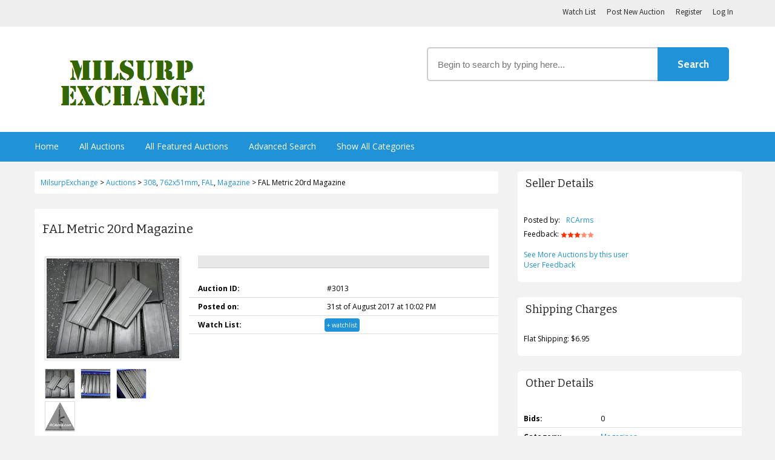

--- FILE ---
content_type: text/html; charset=UTF-8
request_url: https://milsurpexchange.com/auctions/magazines/fal-metric-20rd-magazine-6/
body_size: 9882
content:

<!DOCTYPE html>
<html lang="en-US">
  <head>
    <meta charset="utf-8">
    <meta http-equiv="X-UA-Compatible" content="IE=edge">
    <meta name="viewport" content="width=device-width, initial-scale=1, maximum-scale=1, user-scalable=0"/> <!--320-->
	<title>FAL Metric 20rd Magazine | </title>
<meta name="title" content="FAL Metric 20rd Magazine" />
<meta name="description" content="Used 20-rd Metric Pattern FAL Magazine.  VG+ to Excellent condition.  &lt;br /&gt;
&lt;br /&gt;
Bin Pulled item, photo shows example of what we have in stock.  Au ..." />
<meta property="og:title" content="FAL Metric 20rd Magazine" />
<meta property="og:url" content="https://milsurpexchange.com/auctions/magazines/fal-metric-20rd-magazine-6/" />
<meta property="og:description" content="Used 20-rd Metric Pattern FAL Magazine.  VG+ to Excellent condition.  &lt;br /&gt;
&lt;br /&gt;
Bin Pulled item, photo shows example of what we have in stock.  Au ..." />
<meta property="og:site_name" content="MilsurpExchange" />
<meta name="twitter:title" content="FAL Metric 20rd Magazine" />
<meta name="twitter:description" content="Used 20-rd Metric Pattern FAL Magazine.  VG+ to Excellent condition.  &lt;br /&gt;
&lt;br /&gt;
Bin Pulled item, photo shows example of what we have in stock.  Au ..." />
<meta name="twitter:domain" content="MilsurpExchange" />
<meta name="twitter:card" content="summary_large_image" />

    <!-- Latest compiled and minified CSS -->
<link rel="stylesheet" href="https://maxcdn.bootstrapcdn.com/bootstrap/3.3.2/css/bootstrap.min.css">
<!-- Optional theme -->
<link rel="stylesheet" href="https://maxcdn.bootstrapcdn.com/bootstrap/3.3.2/css/bootstrap-theme.min.css">

    <link href='https://fonts.googleapis.com/css?family=Bitter:400,700' rel='stylesheet' type='text/css'>
    <link rel="stylesheet" href="//maxcdn.bootstrapcdn.com/font-awesome/4.3.0/css/font-awesome.min.css">
	<link href='https://fonts.googleapis.com/css?family=Cabin:400,500,700' rel='stylesheet' type='text/css'>
    <link href='https://fonts.googleapis.com/css?family=Source+Sans+Pro:400,600,700' rel='stylesheet' type='text/css'>
    <link href='https://fonts.googleapis.com/css?family=Raleway:400,300,500,600' rel='stylesheet' type='text/css'>
    <link href='https://fonts.googleapis.com/css?family=Open+Sans:400,700,300' rel='stylesheet' type='text/css'>
	<link rel="stylesheet" type="text/css" media="all" href="https://milsurpexchange.com/wp-content/themes/AuctionTheme/style.css" />
        <link rel="pingback" href="https://milsurpexchange.com/xmlrpc.php" />
	
	<title>FAL Metric 20rd Magazine &#8211; MilsurpExchange</title>
<meta name="title" content="FAL Metric 20rd Magazine" />
<meta name="description" content="Used 20-rd Metric Pattern FAL Magazine.  VG+ to Excellent condition.  &lt;br /&gt;
&lt;br /&gt;
Bin Pulled item, photo shows example of what we have in stock.  Au ..." />
<meta property="og:title" content="FAL Metric 20rd Magazine" />
<meta property="og:url" content="https://milsurpexchange.com/auctions/magazines/fal-metric-20rd-magazine-6/" />
<meta property="og:description" content="Used 20-rd Metric Pattern FAL Magazine.  VG+ to Excellent condition.  &lt;br /&gt;
&lt;br /&gt;
Bin Pulled item, photo shows example of what we have in stock.  Au ..." />
<meta property="og:site_name" content="MilsurpExchange" />
<meta name="twitter:title" content="FAL Metric 20rd Magazine" />
<meta name="twitter:description" content="Used 20-rd Metric Pattern FAL Magazine.  VG+ to Excellent condition.  &lt;br /&gt;
&lt;br /&gt;
Bin Pulled item, photo shows example of what we have in stock.  Au ..." />
<meta name="twitter:domain" content="MilsurpExchange" />
<meta name="twitter:card" content="summary_large_image" />

    <script>

		var AT_labels 	= ['Years',
		'Months',
		'Weeks',
		'Days',
		'Hrs',
		'Min',
		'Sec'];

		var AT_labels1 	= ['Year',
		'Month',
		'Week',
		'Day',
		'Hr',
		'Min',
		'Sec'];

	</script>

    <link rel='dns-prefetch' href='//maps.google.com' />
<link rel='dns-prefetch' href='//s.w.org' />
<link rel="alternate" type="application/rss+xml" title="MilsurpExchange &raquo; Feed" href="https://milsurpexchange.com/feed/" />
<link rel="alternate" type="application/rss+xml" title="MilsurpExchange &raquo; Comments Feed" href="https://milsurpexchange.com/comments/feed/" />
		<script type="text/javascript">
			window._wpemojiSettings = {"baseUrl":"https:\/\/s.w.org\/images\/core\/emoji\/2.2.1\/72x72\/","ext":".png","svgUrl":"https:\/\/s.w.org\/images\/core\/emoji\/2.2.1\/svg\/","svgExt":".svg","source":{"concatemoji":"https:\/\/milsurpexchange.com\/wp-includes\/js\/wp-emoji-release.min.js?ver=4.7.31"}};
			!function(t,a,e){var r,n,i,o=a.createElement("canvas"),l=o.getContext&&o.getContext("2d");function c(t){var e=a.createElement("script");e.src=t,e.defer=e.type="text/javascript",a.getElementsByTagName("head")[0].appendChild(e)}for(i=Array("flag","emoji4"),e.supports={everything:!0,everythingExceptFlag:!0},n=0;n<i.length;n++)e.supports[i[n]]=function(t){var e,a=String.fromCharCode;if(!l||!l.fillText)return!1;switch(l.clearRect(0,0,o.width,o.height),l.textBaseline="top",l.font="600 32px Arial",t){case"flag":return(l.fillText(a(55356,56826,55356,56819),0,0),o.toDataURL().length<3e3)?!1:(l.clearRect(0,0,o.width,o.height),l.fillText(a(55356,57331,65039,8205,55356,57096),0,0),e=o.toDataURL(),l.clearRect(0,0,o.width,o.height),l.fillText(a(55356,57331,55356,57096),0,0),e!==o.toDataURL());case"emoji4":return l.fillText(a(55357,56425,55356,57341,8205,55357,56507),0,0),e=o.toDataURL(),l.clearRect(0,0,o.width,o.height),l.fillText(a(55357,56425,55356,57341,55357,56507),0,0),e!==o.toDataURL()}return!1}(i[n]),e.supports.everything=e.supports.everything&&e.supports[i[n]],"flag"!==i[n]&&(e.supports.everythingExceptFlag=e.supports.everythingExceptFlag&&e.supports[i[n]]);e.supports.everythingExceptFlag=e.supports.everythingExceptFlag&&!e.supports.flag,e.DOMReady=!1,e.readyCallback=function(){e.DOMReady=!0},e.supports.everything||(r=function(){e.readyCallback()},a.addEventListener?(a.addEventListener("DOMContentLoaded",r,!1),t.addEventListener("load",r,!1)):(t.attachEvent("onload",r),a.attachEvent("onreadystatechange",function(){"complete"===a.readyState&&e.readyCallback()})),(r=e.source||{}).concatemoji?c(r.concatemoji):r.wpemoji&&r.twemoji&&(c(r.twemoji),c(r.wpemoji)))}(window,document,window._wpemojiSettings);
		</script>
		<style type="text/css">
img.wp-smiley,
img.emoji {
	display: inline !important;
	border: none !important;
	box-shadow: none !important;
	height: 1em !important;
	width: 1em !important;
	margin: 0 .07em !important;
	vertical-align: -0.1em !important;
	background: none !important;
	padding: 0 !important;
}
</style>
<link rel='stylesheet' id='cptch_stylesheet-css'  href='https://milsurpexchange.com/wp-content/plugins/captcha/css/front_end_style.css?ver=4.2.8' type='text/css' media='all' />
<link rel='stylesheet' id='dashicons-css'  href='https://milsurpexchange.com/wp-includes/css/dashicons.min.css?ver=4.7.31' type='text/css' media='all' />
<link rel='stylesheet' id='cptch_desktop_style-css'  href='https://milsurpexchange.com/wp-content/plugins/captcha/css/desktop_style.css?ver=4.2.8' type='text/css' media='all' />
<link rel='stylesheet' id='jquery-ui-css'  href='https://milsurpexchange.com/wp-content/plugins/contact-form-maker/css/jquery-ui-1.10.3.custom.css?ver=4.7.31' type='text/css' media='all' />
<link rel='stylesheet' id='jquery-ui-spinner-css'  href='https://milsurpexchange.com/wp-content/plugins/contact-form-maker/css/jquery-ui-spinner.css?ver=4.7.31' type='text/css' media='all' />
<link rel='stylesheet' id='form_maker_calendar-jos-css'  href='https://milsurpexchange.com/wp-content/plugins/contact-form-maker/css/calendar-jos.css?ver=4.7.31' type='text/css' media='all' />
<link rel='stylesheet' id='form_maker_frontend-css'  href='https://milsurpexchange.com/wp-content/plugins/contact-form-maker/css/form_maker_frontend.css?ver=4.7.31' type='text/css' media='all' />
<link rel='stylesheet' id='wp-pagenavi-css'  href='https://milsurpexchange.com/wp-content/plugins/wp-pagenavi/pagenavi-css.css?ver=2.70' type='text/css' media='all' />
<link rel='stylesheet' id='bx_styles-css'  href='https://milsurpexchange.com/wp-content/themes/AuctionTheme/css/bx_styles.css?ver=20120822' type='text/css' media='all' />
<link rel='stylesheet' id='responsive_menucss-css'  href='https://milsurpexchange.com/wp-content/themes/AuctionTheme/css/menu.css?ver=20141214' type='text/css' media='all' />
      <script>
      if (document.location.protocol != "https:") {
          document.location = document.URL.replace(/^http:/i, "https:");
      }
      </script>
      <script type='text/javascript' src='https://milsurpexchange.com/wp-includes/js/jquery/jquery.js?ver=1.12.4'></script>
<script type='text/javascript' src='https://milsurpexchange.com/wp-includes/js/jquery/jquery-migrate.min.js?ver=1.4.1'></script>
<script type='text/javascript' src='https://maps.google.com/maps/api/js?v=3.exp&#038;key&#038;ver=4.7.31'></script>
<script type='text/javascript' src='https://milsurpexchange.com/wp-content/plugins/contact-form-maker/js/if_gmap_front_end.js?ver=4.7.31'></script>
<script type='text/javascript' src='https://milsurpexchange.com/wp-content/plugins/contact-form-maker/js/jelly.min.js?ver=4.7.31'></script>
<script type='text/javascript' src='https://milsurpexchange.com/wp-content/plugins/contact-form-maker/js/file-upload.js?ver=4.7.31'></script>
<script type='text/javascript' src='https://milsurpexchange.com/wp-content/plugins/contact-form-maker/js/calendar/calendar.js?ver=4.7.31'></script>
<script type='text/javascript' src='https://milsurpexchange.com/wp-content/plugins/contact-form-maker/js/calendar/calendar_function.js?ver=4.7.31'></script>
<script type='text/javascript'>
/* <![CDATA[ */
var fm_objectL10n = {"plugin_url":"https:\/\/milsurpexchange.com\/wp-content\/plugins\/contact-form-maker"};
/* ]]> */
</script>
<script type='text/javascript' src='https://milsurpexchange.com/wp-content/plugins/contact-form-maker/js/main_div_front_end.js?ver=cfm-1.8.40'></script>
<script type='text/javascript' src='https://milsurpexchange.com/wp-content/themes/AuctionTheme/js/responsive_menu.js?ver=4.7.31'></script>
<script type='text/javascript' src='https://milsurpexchange.com/wp-content/themes/AuctionTheme/js/jquery.hoverIntent.minified.js?ver=4.7.31'></script>
<script type='text/javascript' src='https://milsurpexchange.com/wp-content/themes/AuctionTheme/js/jquery.easing.1.3.js?ver=4.7.31'></script>
<script type='text/javascript' src='https://milsurpexchange.com/wp-content/themes/AuctionTheme/js/jquery.bxSlider.min.js?ver=4.7.31'></script>
<script type='text/javascript' src='https://milsurpexchange.com/wp-content/themes/AuctionTheme/js/jquery.countdown.js?ver=4.7.31'></script>
<script type='text/javascript' src='https://milsurpexchange.com/wp-content/themes/AuctionTheme/js/my-script.js?ver=4.7.31'></script>
<link rel='https://api.w.org/' href='https://milsurpexchange.com/wp-json/' />
<link rel="EditURI" type="application/rsd+xml" title="RSD" href="https://milsurpexchange.com/xmlrpc.php?rsd" />
<link rel="wlwmanifest" type="application/wlwmanifest+xml" href="https://milsurpexchange.com/wp-includes/wlwmanifest.xml" /> 
<link rel='prev' title='M1 Carbine Sling, Reproduction' href='https://milsurpexchange.com/auctions/firearm-accessories/m1-carbine-sling-reproduction-3/' />
<link rel='next' title='British Pattern 13 Bayonet &amp; Scabbard (Used on P14 and M1917 Rifles)' href='https://milsurpexchange.com/auctions/bayonets-knives/british-pattern-13-bayonet-scabbard-used-on-p14-and-m1917-rifles-2/' />
<link rel="canonical" href="https://milsurpexchange.com/auctions/magazines/fal-metric-20rd-magazine-6/" />
<link rel='shortlink' href='https://milsurpexchange.com/?p=3013' />
<link rel="alternate" type="application/json+oembed" href="https://milsurpexchange.com/wp-json/oembed/1.0/embed?url=https%3A%2F%2Fmilsurpexchange.com%2Fauctions%2Fmagazines%2Ffal-metric-20rd-magazine-6%2F" />
<link rel="alternate" type="text/xml+oembed" href="https://milsurpexchange.com/wp-json/oembed/1.0/embed?url=https%3A%2F%2Fmilsurpexchange.com%2Fauctions%2Fmagazines%2Ffal-metric-20rd-magazine-6%2F&#038;format=xml" />
<meta name="google-site-verification" content="MxgzCdxVxnxKFY-YovoANNYNATPDFMu8ZDCcEM1nDBY" />        <script type="text/javascript">


						jQuery(document).ready(function() {

 		jQuery('.parent_taxe').click(function () {

			var rels = jQuery(this).attr('rel');
			jQuery("#" + rels).toggle();
			jQuery("#img_" + rels).attr("src","https://milsurpexchange.com/wp-content/themes/AuctionTheme/images/posted1.png");

			return false;
		});


});
       </script>

        
    <script type="text/javascript">
		


		var maxNrImages_PT = 10;

	</script>

    <link media="screen" type="text/css" rel="stylesheet" href="https://milsurpexchange.com/wp-content/themes/AuctionTheme/css/colorbox.css" /><script src="https://milsurpexchange.com/wp-content/themes/AuctionTheme/js/jquery.colorbox.js" type="text/javascript"></script><script src="https://milsurpexchange.com/wp-content/themes/AuctionTheme/js/jquery.confirm.js" type="text/javascript"></script><link rel="stylesheet" type="text/css" href="https://milsurpexchange.com/wp-content/themes/AuctionTheme/css/jquery.confirm.css" />
		<script type="text/javascript">

		var $ = jQuery;
		var my_post_ok = 0;

		function precise_round(num,decimals){
		return Math.round(num*Math.pow(10,decimals))/Math.pow(10,decimals);
		}

		function add_my_currency(num){
			 return '$' + num;
					}

		Number.prototype.formatMoney = function(c, d, t){
		var n = this,
			c = isNaN(c = Math.abs(c)) ? 2 : c,
			d = d == undefined ? "." : d,
			t = t == undefined ? "," : t,
			s = n < 0 ? "-" : "",
			i = parseInt(n = Math.abs(+n || 0).toFixed(c)) + "",
			j = (j = i.length) > 3 ? j % 3 : 0;
		   return s + (j ? i.substr(0, j) + t : "") + i.substr(j).replace(/(\d{3})(?=\d)/g, "$1" + t) + (c ? d + Math.abs(n - i).toFixed(c).slice(2) : "");
		 };

		function confirm_my_bid() {

			if(my_post_ok == 1) return true;

			var comma_comma = ',';
			var point_point = '.';
			var bid_am1			= parseFloat(jQuery("#bids_val").val());
			var bid_am 			= add_my_currency(bid_am1.formatMoney(2, point_point, comma_comma));
			var bid_fee_en 		= 1;
			var bid_fee_percent = 0;


			if(bid_fee_en == 1)
			{
				var bid_fee = parseFloat(precise_round(bid_am1 * 0.01 * bid_fee_percent, 2));

				bid_fee_ens = '<tr>'+
				'<td>Bid Fee:</td>'+
				'<td>' + add_my_currency((parseFloat(bid_fee)).formatMoney(2, point_point, comma_comma)) + '</td>' +
				'</tr>';

				bid_fee_ens2 = '<tr>'+
				'<td>Total:</td>'+
				'<td>' + add_my_currency((parseFloat(precise_round(bid_fee + bid_am1,2))).formatMoney(2, point_point, comma_comma))  + '</td>' +
				'</tr>';

				bid_fee_ens = bid_fee_ens + bid_fee_ens2;

			}
			else
			bid_fee_ens = '';

			var mess = '<table width="100%" class="sitemile-table">'+
			'<tr>'+
			'<td>Your bid amount:</td>'+
			'<td>'+ bid_am + '</td>' +
			'</tr>'
			+ bid_fee_ens +
			'</table>';

			var rr = 0;
			if(isNaN(bid_am1)) { rr = 1; mess = 'Please type in a bid value.'; }


		if(rr == 0)
		{
			jQuery.confirm({
				'title'		: 'Bid Confirmation',
				'message'	: mess
				,
				'buttons'	: {
					'Yes, Place Bid'	: {
						'class'	: 'blue',
						'action': function(){


							my_post_ok = 1;
							jQuery("#my_bid_form_1").submit();
							return true;

						}
					},
					'No'	: {
						'class'	: 'gray',
						'action': function(){ return false; }	// Nothing to do in this case. You can as well omit the action property.
					}
				}
			});

		}


		if(rr == 1)
		{
			jQuery.confirm({
				'title'		: 'Bid Confirmation',
				'message'	: mess
				,
				'buttons'	: {
					'Close Window'	: {
						'class'	: 'blue',
						'action': function(){

							  return false

						}
					}
				}
			});

		}

		return false;

	}



			jQuery(document).ready(function(){



				jQuery("a[rel='image_gal1']").colorbox({scalePhotos:true,
maxWidth:'95%',
maxHeight:'95%'});
				jQuery("a[rel='image_gal2']").colorbox({scalePhotos:true,
maxWidth:'95%',
maxHeight:'95%'});

				jQuery("#report-this-link").click( function() {

					if(jQuery("#report-this").css('display') == 'none')
					jQuery("#report-this").show('slow');
					else
					jQuery("#report-this").hide('slow');

					return false;
				});


				jQuery("#contact_seller-link").click( function() {

					if(jQuery("#contact-seller").css('display') == 'none')
					jQuery("#contact-seller").show('slow');
					else
					jQuery("#contact-seller").hide('slow');

					return false;
				});

		});
		</script>

<link rel="icon" href="https://milsurpexchange.com/wp-content/uploads/2017/01/cropped-favicon.png-32x32.jpg" sizes="32x32" />
<link rel="icon" href="https://milsurpexchange.com/wp-content/uploads/2017/01/cropped-favicon.png-192x192.jpg" sizes="192x192" />
<link rel="apple-touch-icon-precomposed" href="https://milsurpexchange.com/wp-content/uploads/2017/01/cropped-favicon.png-180x180.jpg" />
<meta name="msapplication-TileImage" content="https://milsurpexchange.com/wp-content/uploads/2017/01/cropped-favicon.png-270x270.jpg" />

    
     <!-- ########################################### -->

             <script type="text/javascript">

			 
		var $ = jQuery;

			var SITE_URL 			= 'https://milsurpexchange.com';
			var is_on_check_list 	= '0';
			var minus_watchlist 	= "- watchlist";
			var plus_watchlist 		= "+ watchlist";

	function suggest(inputString){

		inputString = inputString.trim();

		if(inputString.length == 0) {
			jQuery('#suggestions').fadeOut();
		} else {

		if(inputString != " " && inputString != "  ")
		{

		jQuery('#big-search').addClass('load');
			jQuery.post("https://milsurpexchange.com/wp-admin/admin-ajax.php?action=autosuggest_it", {queryString: ""+inputString+""}, function(data){

				var stringa = data.charAt(data.length-1);
								if(stringa == '0') data = data.slice(0, -1);
								else data = data.slice(0, -2);


				if(data.length >0) {
					jQuery('#suggestions').fadeIn();
					jQuery('#suggestionsList').html(data);
					jQuery('#big-search').removeClass('load');
				}
			});

			}
		}
	}

	function fill(thisValue) {
		//jQuery('#big-search').val(thisValue);
		//setTimeout("jQuery('#suggestions').fadeOut();", 600);
	}

			(function($){
			jQuery(document).ready(function(){

			jQuery("#cssmenu").menumaker({
			   title: "User Menu",
			   format: "multitoggle"
			});

			jQuery("#cssmenu2").menumaker({
			   title: "Main Menu",
			   format: "multitoggle"
			});

			});
			})(jQuery);


	jQuery(function(){

	jQuery('.expiration_auction_p').each(function(index)
	{
		var until_now = jQuery(this).html();
		jQuery(this).countdown({until: until_now, format: 'dHMS', compact: false});


	});


	
	});


		  jQuery(document).mouseup(function (e)
		{

	 	var container = jQuery("#suggestions");

		if (!container.is(e.target) // if the target of the click isn't the container...
			&& container.has(e.target).length === 0) // ... nor a descendant of the container
		{
			container.hide();
		}});



	</script>
     
    <!-- Latest compiled and minified JavaScript -->
	<script src="https://maxcdn.bootstrapcdn.com/bootstrap/3.3.2/js/bootstrap.min.js"></script>
<!-- <link rel="stylesheet" href="https://milsurpexchange.com/wp-content/themes/AuctionTheme/rtl.css"> -->
	</head>
	<body data-rsssl=1 class="auction-template-default single single-auction postid-3013" >


  

		<div id="header">
			<div class="top-bar-bg">
            	<div class="main_wrapper">
                	<div class="top-links" id="cssmenu">

                            <ul>
							                            <li><a class="" href="https://milsurpexchange.com/watch-list/">Watch List</a> </li>
                            							<li><a href="https://milsurpexchange.com/post-new-auction/" class="">Post New Auction</a> </li>

                            
							
                            
							<li><a class="" href="https://milsurpexchange.com/wp-login.php?action=register">Register</a></li>
							<li><a class="" href="https://milsurpexchange.com/wp-login.php">Log In</a></li>
							
                            </ul>
						</div>
            		</div>
				</div> <!-- end top-bar-bg -->

			<div class="middle-header-bg">
				<div class="row1">
						<div id="logo-divs" class="col-xs-12 col-sm-9 col-lg-5">
												<a href="https://milsurpexchange.com"><img id="logo" alt="MilsurpExchange The go-to place to auction military surplus and related items" src="https://milsurpexchange.com/wp-content/uploads/2017/01/MilsurpExchange-Logo-1.png" /></a>

                        
						</div>


                       <!-- start your search bar -->

       <div class="my_search_placeholder_box">

                            <form method="get" action="https://milsurpexchange.com/advanced-search//">
                            
                            <div class="col-xs-8 col-sm-8 col-lg-9 nopadding-right">
                            <input type="text" onFocus="this.value=''" id="big-search" name="term" autocomplete="off" onKeyUp="suggest(this.value);"
                            onblur="fill();" placeholder="Begin to search by typing here..."  value="" />
                         	</div>

                            <div class="col-xs-4 col-sm-4 col-lg-3 nopadding-left">
                            <input type="submit" id="search_button"  name="search_me" value="Search" />
                            </form>
                            </div>

                            <div class="suggestionsBox" id="suggestions" style="z-index:999;display: none;">
                            <img src="https://milsurpexchange.com/wp-content/themes/AuctionTheme/images/arrow.png" style="position: relative; top: -12px; left: 30px;" alt="upArrow" />
                            <div class="suggestionList" id="suggestionsList"> &nbsp; </div>
                            </div>



       </div>

      <!-- end your search bar -->




				</div>

			</div> <!-- middle-header-bg -->


		</div>

       <!-- main menu place here -->


               <div class="content_super_div">

        <div class="main-thing-menu"> <div class="ex_arrange">
        <div class="main_wrapper_menu">

         <div id="cssmenu2">
        <ul>
            <li class="padded_menu"><a href="https://milsurpexchange.com" class="hm_cls">Home</a></li>
            <li><a href="https://milsurpexchange.com/auction-list/">All Auctions</a></li>
            <li><a href="https://milsurpexchange.com/advanced-search/?featured=1">All Featured Auctions</a></li>
            <li><a href="https://milsurpexchange.com/advanced-search/">Advanced Search</a></li>
            <li><a href="https://milsurpexchange.com/show-all-categories/">Show All Categories</a></li>
           

            </ul> </div>
        	
        </div> </div> </div>  </div>

        

       <!-- main menu ending -->


          
        <div id="main">



<div class="col-xs-12 col-sm-8 col-lg-8">

<div class="my_box3"> <div class="padd10"> <!-- Breadcrumb NavXT 5.6.0 -->
<span property="itemListElement" typeof="ListItem"><a property="item" typeof="WebPage" title="Go to MilsurpExchange." href="https://milsurpexchange.com" class="home"><span property="name">MilsurpExchange</span></a><meta property="position" content="1"></span> &gt; <span property="itemListElement" typeof="ListItem"><a property="item" typeof="WebPage" title="Go to Auctions." href="https://milsurpexchange.com/auction-list/" class="post post-auction-archive"><span property="name">Auctions</span></a><meta property="position" content="2"></span> &gt; <span property="itemListElement" typeof="ListItem"><span property="name"><span property="itemListElement" typeof="ListItem"><a property="item" typeof="WebPage" title="Go to the 308 tag archives." href="https://milsurpexchange.com/tag/308/?post_type=auction" class="post_tag"><span property="name">308</span></a><meta property="position" content="3"></span>, <span property="itemListElement" typeof="ListItem"><a property="item" typeof="WebPage" title="Go to the 762x51mm tag archives." href="https://milsurpexchange.com/tag/762x51mm/?post_type=auction" class="post_tag"><span property="name">762x51mm</span></a><meta property="position" content="3"></span>, <span property="itemListElement" typeof="ListItem"><a property="item" typeof="WebPage" title="Go to the FAL tag archives." href="https://milsurpexchange.com/tag/fal/?post_type=auction" class="post_tag"><span property="name">FAL</span></a><meta property="position" content="3"></span>, <span property="itemListElement" typeof="ListItem"><a property="item" typeof="WebPage" title="Go to the Magazine tag archives." href="https://milsurpexchange.com/tag/magazine/?post_type=auction" class="post_tag"><span property="name">Magazine</span></a><meta property="position" content="3"></span></span><meta property="position" content="3"></span> &gt; <span property="itemListElement" typeof="ListItem"><span property="name">FAL Metric 20rd Magazine</span><meta property="position" content="4"></span></div></div> <div class="clear10"></div>






<div id="report-this" style="display:none">
<div class="my_box3">


            	<div class="box_title">Report this auction</div>
                <div class="box_content">
                You need to be logged in to report.
               

			</div>
			</div>

            <div class="clear10"></div>

</div>



			

 			<div class="my_box3">
            	<div class="box_title auction_page_title"><h1>FAL Metric 20rd Magazine</h1></div>
					<div class="col-xs-12 col-sm-4 col-lg-4 bb-image">
						<img width="227" height="170" src="https://milsurpexchange.com/wp-content/uploads/2017/08/copy_253_copy_38_copy_126_copy_950_copy_69_P1670291.jpg" class="img_class img-responsive" alt="" srcset="https://milsurpexchange.com/wp-content/uploads/2017/08/copy_253_copy_38_copy_126_copy_950_copy_69_P1670291.jpg 1200w, https://milsurpexchange.com/wp-content/uploads/2017/08/copy_253_copy_38_copy_126_copy_950_copy_69_P1670291-300x225.jpg 300w, https://milsurpexchange.com/wp-content/uploads/2017/08/copy_253_copy_38_copy_126_copy_950_copy_69_P1670291-768x576.jpg 768w, https://milsurpexchange.com/wp-content/uploads/2017/08/copy_253_copy_38_copy_126_copy_950_copy_69_P1670291-1024x768.jpg 1024w, https://milsurpexchange.com/wp-content/uploads/2017/08/copy_253_copy_38_copy_126_copy_950_copy_69_P1670291-147x110.jpg 147w, https://milsurpexchange.com/wp-content/uploads/2017/08/copy_253_copy_38_copy_126_copy_950_copy_69_P1670291-75x56.jpg 75w, https://milsurpexchange.com/wp-content/uploads/2017/08/copy_253_copy_38_copy_126_copy_950_copy_69_P1670291-70x53.jpg 70w" sizes="(max-width: 227px) 100vw, 227px" />
						<ul class="image-gallery" style="padding-top:10px"><li><a href="https://milsurpexchange.com/wp-content/uploads/2017/08/copy_253_copy_38_copy_126_copy_950_copy_69_P1670291.jpg" rel="image_gal1"><img width="50" height="50" src="https://milsurpexchange.com/wp-content/uploads/2017/08/copy_253_copy_38_copy_126_copy_950_copy_69_P1670291-150x150.jpg" class="attachment-50x50 size-50x50" alt="" /></a></li><li><a href="https://milsurpexchange.com/wp-content/uploads/2017/08/copy_158_copy_816_copy_188_copy_212_copy_402_P1670293.jpg" rel="image_gal1"><img width="50" height="50" src="https://milsurpexchange.com/wp-content/uploads/2017/08/copy_158_copy_816_copy_188_copy_212_copy_402_P1670293-150x150.jpg" class="attachment-50x50 size-50x50" alt="" /></a></li><li><a href="https://milsurpexchange.com/wp-content/uploads/2017/08/copy_18_copy_642_copy_913_copy_380_copy_973_P1670294.jpg" rel="image_gal1"><img width="50" height="50" src="https://milsurpexchange.com/wp-content/uploads/2017/08/copy_18_copy_642_copy_913_copy_380_copy_973_P1670294-150x150.jpg" class="attachment-50x50 size-50x50" alt="" /></a></li><li><a href="https://milsurpexchange.com/wp-content/uploads/2017/08/copy_10_copy_220_copy_335_copy_152_copy_298_logoak74rcarmswhitewblackbase-16.jpg" rel="image_gal1"><img width="50" height="50" src="https://milsurpexchange.com/wp-content/uploads/2017/08/copy_10_copy_220_copy_335_copy_152_copy_298_logoak74rcarmswhitewblackbase-16-150x150.jpg" class="attachment-50x50 size-50x50" alt="" /></a></li></ul>
					</div>

                
				<div class="col-xs-12 col-sm-8 col-lg-8">

                
                
                <div class="bid_panel">
                <div class="padd10">

                	
                </div>
                </div>

                                <div class="clear10"></div>




                        <div class="row border-bottom">
								<div class="col-xs-5 col-sm-5 col-lg-5 font-weight-bold">Auction ID:</div>
								<div class="col-xs-7 col-sm-7 col-lg-7">#3013</div>
							</div>

				         
							<div class="row border-bottom">

								<div class="col-xs-5 col-sm-5 col-lg-5 font-weight-bold">Posted on:</div>
								<div class="col-xs-7 col-sm-7 col-lg-7">31st of August 2017 at 10:02 PM</div>
							</div>

							
                            <div class="row border-bottom">

								<div class="col-xs-5 col-sm-5 col-lg-5 font-weight-bold">Watch List:</div>
								<div class="col-xs-7 col-sm-7 col-lg-7"><div class="watch-list txt-align-lft">
                <a class="add-to-watchlist" rel="3013" href="#">+ watchlist</a>

                

								</div></div>
							</div>




			</div>
			</div>
			
			<div class="clear10"></div>
				

			<!-- ####################### -->

			<div class="my_box3">


            	<div class="box_title">Description</div>
                <div class="padd10">
					<p><p>Used 20-rd Metric Pattern FAL Magazine.  VG+ to Excellent condition.  </p>
<p>Bin Pulled item, photo shows example of what we have in stock.  Auction is for ONE magazine </p>
<p>REF Number: MAG-FAL-20M</p>
<p>The details:<br />
US Bids only<br />
Opening bid as indicated in the listing<br />
Payment by USPS MO, PayPal (on eligible items), or Visa/MC<br />
Thank You for your interest, RCArms</p>
</p>
				</div>
			</div>

            <div class="tags-placeholder">
            <div class="tg1"><img src="https://milsurpexchange.com/wp-content/themes/AuctionTheme/images/tag.png" width="20" height="20" /> </div>
            <div class="tg2"> 	 Tags: <a href="https://milsurpexchange.com/tag/308/" rel="tag">308</a>, <a href="https://milsurpexchange.com/tag/762x51mm/" rel="tag">762x51mm</a>, <a href="https://milsurpexchange.com/tag/fal/" rel="tag">FAL</a>, <a href="https://milsurpexchange.com/tag/magazine/" rel="tag">Magazine</a>, </div>
            <div class="tg3">

            				<!-- AddThis Button BEGIN -->
							<div class="addthis_toolbox addthis_default_style addthis_24x24_style">
							<a class="addthis_button_preferred_1"></a>
							<a class="addthis_button_preferred_2"></a>
							<a class="addthis_button_preferred_3"></a>
							<a class="addthis_button_preferred_4"></a>
							<a class="addthis_button_compact"></a>
							<a class="addthis_counter addthis_bubble_style"></a>
							</div>
							<script type="text/javascript" src="https://s7.addthis.com/js/250/addthis_widget.js#pubid=xa-4df68b4a2795dcd9"></script>
							<!-- AddThis Button END -->

            </div>

			</div>

			<div class="clear10"></div>

            				<div class="my_box3">

            	<div class="box_title">Posted Bids </div>
                <div class="box_content">
				No bids placed yet.
			</div>
			</div>

			<div class="clear10"></div> 
			<!-- ####################### -->
							<div class="my_box3">


            	<div class="box_title">Image Gallery</div>
                <div class="box_content">
				<ul class="image-gallery"><li><a href="https://milsurpexchange.com/wp-content/uploads/2017/08/copy_253_copy_38_copy_126_copy_950_copy_69_P1670291.jpg" rel="image_gal2"><img width="80" height="80" src="https://milsurpexchange.com/wp-content/uploads/2017/08/copy_253_copy_38_copy_126_copy_950_copy_69_P1670291-150x150.jpg" class="attachment-100x80 size-100x80" alt="" /></a></li><li><a href="https://milsurpexchange.com/wp-content/uploads/2017/08/copy_158_copy_816_copy_188_copy_212_copy_402_P1670293.jpg" rel="image_gal2"><img width="80" height="80" src="https://milsurpexchange.com/wp-content/uploads/2017/08/copy_158_copy_816_copy_188_copy_212_copy_402_P1670293-150x150.jpg" class="attachment-100x80 size-100x80" alt="" /></a></li><li><a href="https://milsurpexchange.com/wp-content/uploads/2017/08/copy_18_copy_642_copy_913_copy_380_copy_973_P1670294.jpg" rel="image_gal2"><img width="80" height="80" src="https://milsurpexchange.com/wp-content/uploads/2017/08/copy_18_copy_642_copy_913_copy_380_copy_973_P1670294-150x150.jpg" class="attachment-100x80 size-100x80" alt="" /></a></li><li><a href="https://milsurpexchange.com/wp-content/uploads/2017/08/copy_10_copy_220_copy_335_copy_152_copy_298_logoak74rcarmswhitewblackbase-16.jpg" rel="image_gal2"><img width="80" height="80" src="https://milsurpexchange.com/wp-content/uploads/2017/08/copy_10_copy_220_copy_335_copy_152_copy_298_logoak74rcarmswhitewblackbase-16-150x150.jpg" class="attachment-100x80 size-100x80" alt="" /></a></li></ul>


			</div>
			</div>

			<div class="clear10"></div>

			<!-- ####################### -->
				
                            




</div>

<div id="right-sidebar" class="page-sidebar col-xs-12 col-sm-4 col-lg-4"><ul class="xoxo">
    	<li class="widget-container widget_text" id="ad-other-details">
		<h3 class="widget-title">Seller Details</h3>
        <div class="my-only-widget-content">
		<p>

        <ul class="other-dets5">
				<li>


					<h3>Posted by:</h3>
					<p><a href="https://milsurpexchange.com/?a_action=user_profile&post_author=42">RCArms</a></p>
				</li>
				Feedback: <img src="https://milsurpexchange.com/wp-content/themes/AuctionTheme/images/full_star.gif" alt="star" /><img src="https://milsurpexchange.com/wp-content/themes/AuctionTheme/images/full_star.gif" alt="star" /><img src="https://milsurpexchange.com/wp-content/themes/AuctionTheme/images/full_star.gif" alt="star" /><img src="https://milsurpexchange.com/wp-content/themes/AuctionTheme/images/empty_star.gif" alt="star" /><img src="https://milsurpexchange.com/wp-content/themes/AuctionTheme/images/empty_star.gif" alt="star" /><br/><br/>
               <a href="https://milsurpexchange.com/?a_action=user_profile&post_author=42">See More Auctions by this user</a><br/>
               <a href="https://milsurpexchange.com/?a_action=user_feedback&post_author=42">User Feedback</a><br/>

			</ul>
   		</p>
        </div>
   </li>
 
    	<li class="widget-container widget_text" id="ad-other-details">
		<h3 class="widget-title">Shipping Charges</h3>
        <div class="my-only-widget-content">
		<p>

        Flat Shipping: $6.95   		</p>
        </div>
   </li>


	<li class="widget-container widget_text" id="ad-other-details">
		<h3 class="widget-title">Other Details</h3>
        <div class="my-only-widget-content">
		<p>


                
                <div class="row border-bottom">
 					<div class="col-xs-5 col-sm-4 col-lg-4 font-weight-bold">Bids:</div>
					<div class="col-xs-7 col-sm-8 col-lg-8">0</div>
				</div>

                
				<div class="row border-bottom">

					<div class="col-xs-5 col-sm-4 col-lg-4 font-weight-bold">Category:</div>
					<div class="col-xs-7 col-sm-8 col-lg-8"><a href="https://milsurpexchange.com/section/magazines/" rel="tag">Magazines</a></div>
				</div>


                <div class="row border-bottom">

					<div class="col-xs-5 col-sm-4 col-lg-4 font-weight-bold">Condition:</div>
					<div class="col-xs-7 col-sm-8 col-lg-8"></div>
				</div>

                
				<div class="row border-bottom">
					<div class="col-xs-5 col-sm-4 col-lg-4 font-weight-bold">Viewed:</div>
					<div class="col-xs-7 col-sm-8 col-lg-8">543 times</div>
				</div>
				






			

            <a href="https://milsurpexchange.com/my-account/private-messages/?priv_act=send&pid=3013&uid=42" class="submit_bottom2">Contact Seller</a>

                

                   <a href="" class="submit_bottom2" id="report-this-link">Report Auction</a>
		</p>
        </li>
	</li>


	</ul></div>

</div> 
</div> <!-- end some_wide_header -->
</div>
</div>

<div id="footer">
	<div id="colophon">	
	
	
			<div id="footer-widget-area" role="complementary">

				<div id="first" class="widget-area">
					<ul class="xoxo">
											</ul>
				</div><!-- #first .widget-area -->

				<div id="second" class="widget-area">
					<ul class="xoxo">
											</ul>
				</div><!-- #second .widget-area -->

				<div id="third" class="widget-area">
					<ul class="xoxo">
											</ul>
				</div><!-- #third .widget-area -->

				<div id="fourth" class="widget-area">
					<ul class="xoxo">
						<li id="nav_menu-3" class="widget-container widget_nav_menu"><div class="menu-legal-container"><ul id="menu-legal" class="menu"><li id="menu-item-232" class="menu-item menu-item-type-post_type menu-item-object-page menu-item-232"><a href="https://milsurpexchange.com/how-it-works/">How It Works</a></li>
<li id="menu-item-228" class="menu-item menu-item-type-post_type menu-item-object-page menu-item-228"><a href="https://milsurpexchange.com/terms-of-use/">Terms &#038; Conditions</a></li>
</ul></div></li>					</ul>
				</div><!-- #fourth .widget-area -->

			</div><!-- #footer-widget-area -->
	
	
		<div id="site-info">
				<div id="site-info-left">
					
					<h3>Victory Arms & Munitions, LLC © 2017</h3>
					
				</div>
				<div id="site-info-right">
									</div>
			</div>
		</div>

</div>


</div>
<script type='text/javascript' src='https://milsurpexchange.com/wp-includes/js/jquery/ui/widget.min.js?ver=1.11.4'></script>
<script type='text/javascript' src='https://milsurpexchange.com/wp-includes/js/jquery/ui/core.min.js?ver=1.11.4'></script>
<script type='text/javascript' src='https://milsurpexchange.com/wp-includes/js/jquery/ui/mouse.min.js?ver=1.11.4'></script>
<script type='text/javascript' src='https://milsurpexchange.com/wp-includes/js/jquery/ui/slider.min.js?ver=1.11.4'></script>
<script type='text/javascript' src='https://milsurpexchange.com/wp-includes/js/jquery/ui/button.min.js?ver=1.11.4'></script>
<script type='text/javascript' src='https://milsurpexchange.com/wp-includes/js/jquery/ui/spinner.min.js?ver=1.11.4'></script>
<script type='text/javascript' src='https://milsurpexchange.com/wp-includes/js/jquery/ui/effect.min.js?ver=1.11.4'></script>
<script type='text/javascript' src='https://milsurpexchange.com/wp-includes/js/jquery/ui/effect-shake.min.js?ver=1.11.4'></script>
<script type='text/javascript' src='https://milsurpexchange.com/wp-includes/js/wp-embed.min.js?ver=4.7.31'></script>
</body>
</html>

--- FILE ---
content_type: text/css
request_url: https://milsurpexchange.com/wp-content/themes/AuctionTheme/style.css
body_size: 51367
content:
/*
Theme Name: auctiontheme
Theme URI: http://sitemile.com/products/wordpress-auction-reverse-auction-theme/
Description: The best and most popular WordPress theme that transforms your wordpress website into a genuine auction or reverse auction website. It comes with plug and play functionality without the need of any other additional plugins. A real turn-key auction solution.
Author: SiteMile
Author URI: http://sitemile.com
Version: 5.1.3.5
License: single-mixed-developer
License URI: http://sitemile.com/about-themes-and-plugins-license-types
Tags: blue
*/


body
{
  	font-size:12px;
  	text-align:center;
  	font-family:'Open Sans',Arial, Helvetica, sans-serif;
  	color:#000;
  	margin:0px;
  	padding:0px;
  	background: #f2f2f2
}


.b1b1
{
	padding:10px;
	box-sizing:border-box
}

.zbsa textarea
{
	width:100%
}
.wp-editor-area { border: 1px solid #ccc !important }

/*--- bread crumb --*/

 .ex_arrange
 {
  	margin:auto;
  	text-align:center	;
  	min-height:49px;
 }

.cross_cross
{
	float:left;
	width:95%
}

.cross_cross2
{
	float:left;
	width:95%
}

.full_conts
{
	width:100%;
	margin-bottom:10px;
	margin-top:5px;
	display:inline-block
}


.breadcrumb {
	/*centering*/
	display: inline-block;
	 border:1px solid #ccc;
	 box-shadow:1px 1px 8px #eee;
	overflow: hidden;
	border-radius: 5px;
	/*Lets add the numbers for each link using CSS counters. flag is the name of the counter. to be defined using counter-reset in the parent element of the links*/
	counter-reset: flag;
	font-family:'Cabin',Arial, Helvetica, sans-serif ;

}

.breadcrumb a {
	text-decoration: none;
	outline: none;
	display: block;
	float: left;
	font-size:14px;
	line-height: 36px;
	color: white;
	/*need more margin on the left of links to accomodate the numbers*/
	padding: 5px 10px 5px 60px;
	width:250px;
	background: #666;
	background: linear-gradient(#666, #333);
	position: relative;
}
/*since the first link does not have a triangle before it we can reduce the left padding to make it look consistent with other links*/
.breadcrumb a:first-child {
	padding-left: 46px;
	border-radius: 5px 0 0 5px; /*to match with the parent's radius*/
}
.breadcrumb a:first-child:before {
	left: 14px;
}
.breadcrumb a:last-child {
	border-radius: 0 5px 5px 0; /*this was to prevent glitches on hover*/
	padding-right: 20px;
}

/*hover/active styles*/
.breadcrumb a.active, .breadcrumb a:hover{
	background: #333;
	background: linear-gradient(#333, #000);
}
.breadcrumb a.active:after, .breadcrumb a:hover:after {
	background: #333;
	background: linear-gradient(135deg, #333, #000);
}

/*adding the arrows for the breadcrumbs using rotated pseudo elements*/
.breadcrumb a:after {
	content: '';
	position: absolute;
	top: 0;
	right: -18px; /*half of square's length*/
	/*same dimension as the line-height of .breadcrumb a */
	width: 46px;
	height: 46px;
	/*as you see the rotated square takes a larger height. which makes it tough to position it properly. So we are going to scale it down so that the diagonals become equal to the line-height of the link. We scale it to 70.7% because if square's:
	length = 1; diagonal = (1^2 + 1^2)^0.5 = 1.414 (pythagoras theorem)
	if diagonal required = 1; length = 1/1.414 = 0.707*/
	transform: scale(0.99) rotate(45deg);
	/*we need to prevent the arrows from getting buried under the next link*/
	z-index: 1;
	/*background same as links but the gradient will be rotated to compensate with the transform applied*/
	background: #666;
	background: linear-gradient(135deg, #666, #333);
	/*stylish arrow design using box shadow*/
	box-shadow:
		2px -2px 0 2px rgba(0, 0, 0, 0.4),
		3px -3px 0 2px rgba(255, 255, 255, 0.1);
	/*
		5px - for rounded arrows and
		50px - to prevent hover glitches on the border created using shadows*/
	border-radius: 0 5px 0 50px;
}
/*we dont need an arrow after the last link*/
.breadcrumb a:last-child:after {
	content: none;
}
/*we will use the :before element to show numbers*/
.breadcrumb a:before {

	/*some styles now*/
	border-radius: 100%;
	width: 20px;
	height: 20px;
	line-height: 20px;
	margin: 8px 0;
	position: absolute;
	top: 0;
	left: 30px;
	background: #444;
	background: linear-gradient(#444, #222);
	font-weight: bold;
	padding-right:5px;
}


.flat a, .flat a:after {
	background: #f5f5f5;
	color: black;
	transition: all 0.5s;
}
.flat a:before {
	background: white;
	color:#333;
	box-shadow: 0 0 0 1px #ccc;
}
.flat a:hover, .flat a.active,
.flat a:hover:after, .flat a.active:after{
	background: #1F92D8;
	color:#fff

}


.bypostauthor, .screen-reader-text, .sticky
{
	/*---*/
}


/*---- end breadcrumb --*/


 .auction-details li h3.fnks1
 {
	width:150px;
 }

 .auction-details li p.fnks2
 {
	width:100px;
 }

 /*-------------------------*/

 .my_category_image_holder
{
	float:left;
	width:235px;
	text-align:center;
	height:130px;
	margin-bottom:7px	;
	margin-top:7px
}

.my_category_image_holder img
{
	border:0;
	border-top:1px solid #ccc;
	border-left:1px solid #ccc;
	border-right:1px solid #ccc;
	box-shadow:0 0 3px #ccc;
	border-radius:5px 5px 0px 0px
}

.my_category_image_holder img:hover
{
	opacity:0.8
}


.my_image_div
{
	width:100%;
	margin:auto;
	text-align:center
}

.my_image_div_cat_name
{
	border:1px solid #ccc;
	background:white;
	width:190px;
	display:inline-block;
	margin:auto;

	border-radius:0px 0px 5px 5px
}

.my_image_div_cat_name a:link, .my_image_div_cat_name a:visited
{
	font-size:14px;
	color:#333;
	font-family:Verdana, Geneva, sans-serif
}
.my_image_div_cat_name a:hover
{
	text-decoration:none;
	color:#3B5998
}

.see-more-tax
{
	float:left;
	width:100%;
	margin-bottom:7px;
}

 /*----------------------*/

.my_hr_shipping
{
	border-bottom:1px solid #dedede;
	width:100%;
}

.gold_thing_th{
	width:190px;
	font-weight:bold
}

.my_sub_title h3
{
	font-size:19px;
	width:auto;
	float:left
}

.my_sub_title p.class_p
{
	font-size:12px;
	width:auto;
	float:left;
	padding-left:35px;
	padding-top:15px;
}



/*-----*/


.alignleft {
	float: left;
}

.alignright {
	float: right;
}

.aligncenter {
	display: block;
	margin-left: auto;
	margin-right: auto;
}

img.alignleft {
	margin: 5px 20px 5px 0;
}

.wp-caption.alignleft {
	margin: 5px 10px 5px 0;
}

img.alignright {
	margin: 5px 0 5px 20px;
}

.wp-caption.alignright {
	margin: 5px 0 5px 10px;
}

img.aligncenter {
	margin: 5px auto;
}

img.alignnone {
	margin: 5px 0;
}

.wp-caption .wp-caption-text,
.entry-caption,
.gallery-caption {
	color: #220e10;
	font-size: 18px;
	font-style: italic;
	font-weight: 300;
}

img.wp-smiley,
.rsswidget img {
	border: 0;
	border-radius: 0;
	box-shadow: none;
	margin-bottom: 0;
	margin-top: 0;
	padding: 0;
}

.wp-caption.alignleft + ul,
.wp-caption.alignleft + ol  {
	list-style-position: inside;
}


/*---------*/

.full_width_a_div
{
	display:inline-block;
	margin:auto;
	width:100%
}

img.alignright {float:right; margin:0 0 1em 1em}
img.alignleft {float:left; margin:0 1em 1em 0}
img.aligncenter {display: block; margin-left: auto; margin-right: auto}
.alignright {float:right; }
.alignleft {float:left; }
.aligncenter {display: block; margin-left: auto; margin-right: auto}


.sitemile-table{ font-size:13px; border-collapse:collapse; font-family:Arial, Helvetica, sans-serif }
.sitemile-table tr td { border-bottom:1px solid #dedede; padding:7px; }

 #location-stuff ul.baca_loc
{
	padding-left:15px

}

.description_html_box_placeholder
{
	width:570px;
	float:left;
	margin-top:-20px;
}

.description_html_box_placeholder2
{
	width:440px;
	float:left;
	margin-top:-10px;
}

.multi_cat_placeholder_thing2
{
	width:400px; border-radius:5px; padding:7px;
	height:180px;
	border:1px solid #ccc;
	background:#f2f2f2;
	overflow:auto;
	float:left
}

.multi_cat_placeholder_thing
{
	width:500px; border-radius:5px; padding:7px;
	height:200px;
	border:1px solid #ccc;
	background:#f2f2f2;
	overflow:auto;
	float:left
}


.div_div2
{
	float:left;
	width:150px;
}

.smk_closed_disp_none
{
	display:none
}

#thumbnails { margin-bottom:20px }

.pk_lst_grd
{
	float:right;
	font-size:11px;
	padding:0px;
	margin:0;
	margin-right:20px;
}

.marg_btm
{
	margin-bottom:15px;
}

.countdown_section
{
	float:left;	 padding-right:4px;
}
.countdown_descr { float:left;  }

#suggestionsList ul
{
	padding:0; margin:0
}

.rss_icon_div
{
	float:left;
	padding-top:5px;
}

.rss_icon_div img { border:0 }

.padded_menu
{
	margin-left:5px
}

#small_search_res {

	padding:0; margin:0;

}

#small_search_res li p { text-align:left; }

.notif_a
{
	padding:1px 4px 1px 4px;
	background:#333;
	border-radius:3px;
	color:#fff;
	font-size:11px
}

.margin_bottom_class
{
	padding-bottom:20px;
}

.my_box3 .no_border_btm
{
	border-bottom:none
}

.post .sk_sk_class
{
	width:350px
}

.awaiting_moderation
{
	font-style:italic;
	font-size:11px
}

/************************/

.xoxo
{
	list-style-type:none;
	padding:0;
	margin:0
}

.xoxo>li
{
	display: block;
	margin-bottom: 25px;
	margin-top: 0px;
	overflow:hidden;

	background: #fff;
	border-radius: 5px;
}

.main-thing-menu
{
	margin:auto;
	margin-bottom:5px;
	display:inline-block;
	background: #1F92D8;
	margin :auto;

	border-top:0;
	margin-bottom:16px;
	width:100%;


}

.main-thing-menu ul
{
	list-style-type:none;
	padding:0;
	margin:0
}

.main-thing-menu ul li
{
	display:inline;
	float:left;
	padding-top:15px;
	padding-bottom:15px;
}

.main-thing-menu ul li a:link , .main-thing-menu ul li a:visited
{
	color:				#fff;
	font:			bold 14px/18px Open Sans;
	padding:			15px;
	padding-left:		15px;
	padding-right: 		17px;
 	font-weight:		400;
	text-decoration:	none;
}

.main-thing-menu ul li a.hm_cls:link, .main-thing-menu ul li a.hm_cls:visited
{ border-left:none }

.main-thing-menu ul li a:hover { background:#72AA09; text-decoration:none }


/***********************/

.content_div { margin:auto; width:960px;}
.small-padd-top
{
	padding-bottom:5px;
	margin-bottom:10px;
}

#footer .small-padd-top
{
	margin-bottom:10px;
}

#right-sidebar {

		float:right;

	 }

.clear20 {
width: 100%;
margin: auto;
height: 20px;
}

.button_mik
{
    background: -moz-linear-gradient(center top , #3878C7 0%, #4583C0 44%, #39629D 100%) repeat scroll 0 0 transparent #446FA2;
    border: 1px solid #FFFFFF;
    border-radius: 5px 5px 5px 5px;
    box-shadow: 0 1px 0 rgba(255, 255, 255, 0.3) inset, 0 0 2px rgba(255, 255, 255, 0.3) inset, 0 1px 2px rgba(0, 0, 0, 0.29);
    color: white !important;
    cursor: pointer;
    font: bold 12px/16px Arial,Helvetica,sans-serif;
    padding: 7px 15px 6px;
    text-align: center;
    text-decoration: none !important;
}

.button_mik:hover {
    opacity: 0.75;
}

#main
{
	text-align:left;
	width:100%;
	margin-bottom:10px;
	display:inline-block;
	margin:auto;

}
#wrapper
{
	width:100%;
	margin:auto;


}

#content
{
	float:left;
	height:auto;
}

.wp-pagenavi
{
	margin-top:15px
}

.top-links
{
	float:right;
	margin-top:10px;
	min-height:40px;
	display:inline-block

}

.top-links ul
{
	list-style-type:none;
	margin:0;
	margin-top:5px
}

.top-links ul li
{
	float:left;
	margin-right:2px;
	margin-left:2px;
	display:block
}

.top-links a:link , .top-links a:visited
{

	color: #333;

	padding-top:9px;
	font-size:13px;
	text-decoration:none;
	padding-left:8px;
	padding-right:8px; letter-spacing: 0px;
	font-family:'Source Sans Pro',Arial, Helvetica, sans-serif;

}

.top-links  a:hover , .top-links  a.active
{
	color:#000;
	text-decoration:underline

}


.featured-auctions .post { margin-top:10px }



#header
{
	width:100%;
	margin:auto;
	display: inline-block;
	background:white;
}

#header .top-bar-bg
{
	width:100%;
	display:inline-block;
	margin:auto;
	background:#eee;

	margin-bottom:4px
}


#header .top-bar-bg .top-bar
{
	width:960px;
	height:5px;
	margin:auto;
	color:white;
}


#header .middle-header-bg
{
	width:1160px;
	overflow:inherit;
	margin:auto;
	margin-top:20px

}




#header .middle-header-bg .middle-header
{

	height:auto;

	margin:auto;
	margin-bottom:25px;
	position:relative;

}

.logo-holder
{
	float:left
}




.banner_area1
{
	float:right;
}

#header .bottom-header-bg
{
	width:100%;
	overflow:hidden;
	margin:auto;
	background:#6CA0DB;
	border-top:1px solid #ccc;
	border-bottom:1px solid #ccc;

}


#header .bottom-header-bg .bottom-header
{
	width:960px;
	height:60px;
	margin:auto;

}

#header #logo
{
	float:left;
	border:0px;

}

.my_search_placeholder_box
{
	position:relative;
	float:right;
	margin:auto;
	height:72px;
	width:530px;
	margin-top:10px;
	margin-bottom:10px;
}

.my-only-widget-content
{

}

/*---- tbody ------*/

tbody th { font-weight:normal }
.clear10 { width:100%;margin:auto; height:25px; }
.clear25 { width:100%;margin:auto; height:25px; }
.clear100 { width:100%;margin:auto; height:100px; }


/*---- footer -----*/
#loginform, #registerform { padding:10px; }
#footer
{
	width:100%;

	background:#dedede;
	margin:auto;
	padding-bottom:25px;
	min-height:60px;
	margin-top:40px;
	border-top:1px solid #ccc;

	text-align:center;


}

#footer a:link,#footer a:visited
{
	text-decoration:none;
	color:#555;
}

#footer a:hover
{
	text-decoration:underline;
	color:#555;
}

.big_line_title
{
	color:#333;
	font-size:32px;
 font-weight:400;
	text-transform: capitalize;
	font-family:  'Cabin',Arial, Helvetica, sans-serif;
	padding-bottom:0px
}

.small_line_title
{
		color:#333;
	font-size:17px;
 font-weight:400;
margin-top:-10px;
	font-family:  'Cabin',Arial, Helvetica, sans-serif;
}

.widget-title {
	width:100%;
	font-family: 'Bitter',Arial, Helvetica, sans-serif;
	font-size:18px;
	line-height: 14px;
	 font-weight:500;


	color:#222;
	padding-bottom:5px;

	padding:13px;


}

.widget_conts
{
	padding:0 10px 10px 10px;
}

.widget-title {
margin-top: 0px;
}

#footer-widget-area
{
	color:#444;
	display:inline-block
}

#footer-widget-area div ul li .widget-title
{
	color:#333;
	background:none;
	border:0;

	text-align:left ;
	padding-left:0;

	font-size:18px;
	margin-bottom:30px;
	margin-top:10px;
}

#colophon { border-top:0px }

#colophon
{

	display:inline-block;
	width:1200px;
	font-family:'Cabin',Arial, Helvetica, sans-serif;
	color:#444;
	padding-top:35px;
	margin:auto;

}



#site-info
{
	width:100%;
	margin:auto;
	border-top:1px solid #cecece;
	margin-top:40px;
	margin-bottom:20px;
	overflow:hidden;
	padding-top:10px;
	font-size:15px
}

#site-info-left
{
	float:left
}

#site-info-left h3{

	font-size:15px;
	margin:0px

}

#site-info-right
{
	float:right
}
.imag_imag {
	text-align:center;

}
.imag_imag2{
	position:relative
}

/*----- ad things ---*/
.latest-posted-auctions .post
{ margin-bottom:10px; }
.post
{
	width:100%;
	margin:auto;
	overflow:hidden;
	border-bottom:1px solid #ededed;
	position:relative;
	margin-bottom:10px;
	padding-bottom:10px
}

.post_grid
{
	width:23%;
	float:left; height:215px;
	margin-left:5px;
	margin-right:5px;
	overflow:hidden;
	border-bottom:1px solid #dfdfdf;
	position:relative;
	margin-bottom:15px
}





.image_class2
{
	border:1px solid #ccc;
	padding:3px;
	background:#fff;
	-moz-border-radius: 5px;
	border-radius: 5px;

}

.attachment-75x65, .attachment-50x50, .attachment-normal-auction-thumb, .attachment-42x42
{
	border:1px solid #ddd;


	margin:2px; background:#fff;
}


.image_class3, .attachment-150x110, .attachment-slider-image
{
	border:1px solid #ddd;
	padding:3px;
	background:#fff;


}


.stretch-area .widget-container, #right-sidebar .widget-container, #content .widget-container, #left-sidebar .widget-container

{

	background:#fff;
	border-radius:5px

}

/*------- POST NEW AD PAGE -------*/

#steps
{
	margin:0;
	padding:0;
	width:100%;
	height:60px;
	margin:auto;
	border-top:4px solid #1F92D8;

}

#steps ul
{
	margin:0;
	list-style-type: none;
	margin-top:8px;
}


#steps ul li
{
	display: inline;
	list-style-type: none;
	padding:8px 20px 10px 20px;
	background:#ddd;
	color:#333;
	margin-right:25px
}

#steps ul li.active
{

	background:#1F92D8;
	color:white;
}

.border-bottom
{
	border-bottom:1px solid #dedede;
	padding-bottom:6px;
	margin-bottom:6px;
}

.font-weight-bold
{
	font-weight: bold
}

.breadcrumb-wrap {
	margin-bottom:20px !important;
	width: calc(100% - 31px) !important;
	width: -moz-calc(100% - 31px) !important;
	width: -webkit-calc(100% - 31px) !important;
	left:15px; right:15px ;

	}

.stretch-area {
	margin-bottom:20px !important;
	width: calc(100% - 31px) !important;
	width: -moz-calc(100% - 31px) !important;
	width: -webkit-calc(100% - 31px) !important;
	left:0; right:15px
	}

.my_box3
{
	width:99.6%;
	height:auto;

	background:#fff;

	margin:auto;
	overflow:hidden;
	border-radius:4px;


}

.breadcrumb-wrap
{

	margin-bottom:10px;
	padding-bottom:1px;
	margin-top:10px;

}


 .zaza { float:left; margin-right:6px; font-size:15px; color:#555 }

.box_title
{
	width:100%;
	font-family: 'Bitter',Arial, Helvetica, sans-serif;
	font-size:18px;
	line-height: 14px;
	 font-weight:500;
	color:#222;
	padding-bottom:5px;

	padding:13px;

	overflow:auto;
}

.auction_page_title
{
	margin-bottom:10px;
}

.auction_page_title h1
{
	padding:0;
	margin:0;
	font-size:20px;
	font-family:'Bitter',Arial, Helvetica, sans-serif;
	padding-top:10px;
	padding-bottom:10px ;
	width:97%;
	line-height:21px;

}

.mms_mms
{
	float:left;
	width:100%
}

.ad-page-image-holder
{
	float:left;
	width:275px;
}

.auction-page-details-holder
{
	float:right;
	width:400px
}



/* -------- start ad details -----*/

.auction-details
{
	list-style-type: none; padding: 0; margin:0;
	overflow:hidden;
	width:400px
}

.auction-details li
{
	display:block;
	width:100%;
	float:left;overflow:hidden;



}

.auction-details li img
{
	float:left;
	margin-top:2px;
	margin-right:10px
}

.auction-details li h3
{
	float:left;
	width:105px; font-weight:normal;
	margin:3px;
	font-size:14px
}

.auction-details li p
{
	margin:3px;
	float:left; font-size:14px;
	width:242px; font-weight:bold;

}


/* -------- start ad details -----*/

.auction-details1
{
	list-style-type: none; padding:0; margin:0;
	overflow:hidden;
	width:100%
}

.auction-details1 li
{
	display:block;
	width:100%;
	float:left;overflow:hidden;
	padding:0px;
	margin:0px; border:0px;



}

.auction-details1 li img
{
	float:left;
	margin-top:0px;
	margin-right:6px
}

.auction-details1 li h3
{
	float:left;
	width:65px;
	font-size:11px;
	margin:0px;
	padding:0px;
	border:0px;
	margin-top:1px

}

.auction-details1 li p
{
	margin:0px;
	float:left;
	width:155px;
	font-size:11px

}

.details_holder_grid .auction-details1 li p
{
	margin:0px;
	float:left;
	width:100%;
	font-size:11px;
	text-align:center

}


/* -------- end ad details -----*/

.labels
{
	border:2px solid #ccc;
	background:#fff;
	color:#333;
	padding:4px;
	height:auto;
	overflow:hidden
}

/*
.add-this
{
	padding-left:35px;
	padding-top:25px
}
*/



.padd10
{
	padding:10px;
	overflow:hidden


}

.padd10_a
{
	padding-bottom:10px;
	overflow:hidden;



}

.padd13
{
	padding-top:16px;


}

#srch_icon
{
	margin-bottom:-11px

}

.nopadding-left {
   padding-left: 0 !important;
   margin-left: 0 !important;
}

.nopadding-right {
   padding-right: 0 !important;
   margin-right: 0 !important;
}

#big-search
{
	border:2px solid #ccc;
	padding:15.7px;
	background: #fff;
	border-radius:5px 0 0 5px;
	font-size:15px;
	width:100%;
	color:#888;
	font-family:Arial, Helvetica, sans-serif;

}

#search_button
{
	background: #1F92D8;
	width:100%;
	color:#fff;
	font-weight:600;
	font-size:17px;
	border:0;
	cursor:pointer;
	padding:16px 25px 16px 25px;
	margin-left:-3px;
	border-radius: 0 5px 5px 0	;
	font-family:'Cabin',Arial, Helvetica, sans-serif
}

#big-search-select
{
	border:1px solid #777;
		-moz-border-radius: 10px;
	border-radius: 10px;
	padding:5px;
	font-size:13px;
	color:#888; margin-left:5px;
	font-family:Arial, Helvetica, sans-serif;
	width:148px;
		box-shadow:0 0 5px #888;
	-moz-box-shadow:0 0 5px #888;
	-webkit-box-shadow:0 0 5px #888;


}

#big-search-submit
{
	border:1px solid #777;
		-moz-border-radius: 10px;
	border-radius: 10px;
	padding:5px;
	font-size:13px; background:#F2C611;
	color:#333; margin-left:5px;
	font-family:Arial, Helvetica, sans-serif;

		box-shadow:0 0 5px #888;
	-moz-box-shadow:0 0 5px #888;
	-webkit-box-shadow:0 0 5px #888;


}

#big-search-submit:hover { opacity:0.8 }

.auction-saved
{
	background:#A0C956;
	border:1px solid #616D16;
	color:white;

}

.owner_act
{
	background:#CEDDBD;
	border:1px solid #71963F;
	color:#333;
	border-radius:5px;
	margin-bottom:10px

}

.stuff-not-paid
{
	border:1px solid #CE5B2B;
	background:#FBEBE1;
	border-radius:6px;
	margin-bottom:15px;
	width:95%;
}

.stuff-paid-ok
{
	border:1px solid #589643;
	background:#DFECD2;
	border-radius:6px;
	margin-bottom:15px;
	width:95%;
}

#footer-widget-area .widget-area {
float: left;
margin-right: 10px;
margin-left: 10px;
width: 280px;
}


#footer-widget-area .xoxo li
{
	border:0 !important	;
	background: none !important
}

a.top_link:link, a.top_link:visited
{
	border:1px solid #fff;
		-moz-border-radius: 10px;
	border-radius: 10px;
	padding:7px 13px 7px 13px; text-decoration:none;
	font-size:13px; background:#000;
	color:#fff; margin-left:5px;
	font-family:Arial, Helvetica, sans-serif


}

a.top_link:hover
{
	background:#82200e
}


a.nice_link:link, a.nice_link:visited
{
	border:1px solid #fff;
		-moz-border-radius: 5px;
	border-radius: 5px;
	padding:2px 6px 2px 6px; text-decoration:none;
	font-size:12px; background:#000;
	color:#fff; margin-left:2px;
	font-family:Arial, Helvetica, sans-serif


}

a.nice_link:hover
{
	background:#82200e
}


.do_input
{
	padding:6px;
	border:2px solid #e1e1e1;
	background:#fefefe;
	color:#666;

}



.post-new3
{
	margin:0;
	padding:0;
	list-style-type:none;


}

.post-new3 li
{
	float:left;
	display:block;
	margin-bottom:10px;
	overflow:hidden;
	width:100%;
	border-bottom: 1px solid #e0e0e0
}

.post-new3 li h2
{
	float:left;
	width:200px;
	font-size:14px;
	padding-top:6px;
	margin-top:0;
	padding-top:0;
	font-weight:400;
	font-family:'Cabin',Arial, Helvetica, sans-serif
}

.post-new3 li p
{
	float:left;
	/*width:400px;*/
	overflow:hidden;
	padding-top:5px;
	margin-top:0px
}



/*-----------------------*/

.post-new5
{
	margin:0;
	padding:0;
	list-style-type:none;
	margin-left:20px;

}

.post-new5 li
{
	float:left;
	display:block;
	margin-bottom:10px;
	overflow:hidden;
	width:100%;
	border-bottom: 1px solid #e0e0e0
}

.post-new5 li h2
{
	float:left;
	width:200px;
	font-size:16px; padding-top:0;
	margin-top:0;
}

.post-new5 li p
{
	float:left;
	width:400px;
	overflow:hidden;
	padding-top:0px; margin-top:0px
}




/*-----------------*/
.bb-image
{
	margin-bottom:10px
}
.txt-align-lft
{
	text-align:left !important;
	padding-top:0 !important
}
.post-new
{
	margin:0;
	padding:0;
	list-style-type:none;
	margin-left:20px;
	margin-right:15px;
	overflow:hidden
}

.post-new li
{
	float:left;
	display:block;
	margin-bottom:5px;
	overflow:hidden;
	width:100%;
	padding:4px
}

.post-new li h2
{
	float:left;
	width:200px;
	font-size:14px;
	font-weight:400;
	margin-top:10px;
	font-family:'Cabin',Arial, Helvetica, sans-serif
}

.post-new li p
{
	float:left;
	width:700px;
	overflow:hidden;
	padding-top:0px;
	margin-top:3px;
}

.error_me_new
{
	background:#FCE0E0
}

h4.error_tile_free
{
	font-size:12px;
	width:100%;
	color:#F00;
	margin:0;
	padding:0
}

.post-new li h2.h2_shipping
{
	width:250px;
}

.post-new li p.p_shipping
{
	width:650px;
}

#postage_courier_options
{

	border:1px solid #dedede;
	min-height:10px;
	width:98%;
	background:#efefef
}

/* ------- */


.post-new2
{
	list-style-type:none;
	margin-left:20px
}

.post-new2 li
{
	float:left;
	display:block;
	margin-bottom:-10px;
	overflow:hidden;
	width:100%
}

.post-new2 li h2
{
	float:left;
	width:150px;
	font-size:15px; color:#3A8FB8;

}

.post-new2 li p
{
	float:left;
	width:700px;
	overflow:hidden
}


.image_holder_grid
{
	float:left;
	width:100%;
	text-align:center
}



.image_holder
{
	float:left;
	width:95px
}

.image_holder2
{
	float:left;
	width:65px;
	text-align:center
}

h2.title-hold
{font-family:"Bitter", Arial, Helvetica, sans-serif;
padding:0 ;margin:0; font-size:15px;
margin-bottom:10px;
}

.title_holder
{
	float:left;
	width:290px	;
	/*margin-bottom:10px*/


}

.title_holder_grid
{
	float:left;
	width:100%	;
	text-align:center;
	margin-top:10px
	/*margin-bottom:10px*/


}

.title_holder3
{
	float:left;
	width:250px	;
	/*margin-bottom:10px*/

}


.title_holder2
{
	float:left;
	width:165px	;
	margin-bottom:0px;
	text-align:left

}

.mypostedon2 {
	font-size:11px;
	line-height:14px;
	padding-top:0px;
	margin-top:0px
}

.title_holder2 h2
{
	font-size:12px;
	font-weight:400;
	margin-top:0px;
	margin-bottom:5px

}

.details_holder

{
	float:left;
	width:245px	;
	margin-bottom:0px;
	font-size:12px;
	line-height:18px

}


.details_holder_grid
{
	float:left;
	width:100%	; text-align:center;
	margin-bottom:0px;
	font-size:12px;
	line-height:18px

}


.details_holder3
{
	float:left;
	width:300px	;
	margin-bottom:0px;
	font-size:12px;
	line-height:18px

}



.title_holder_grid h2
{
	font-size:15px;
	font-weight:bold;
	margin-top:0px
}

.title_holder h2
{
	font-size:15px;
	font-weight:bold;
	margin-top:0px
}

a:link, a:visited
{
	color:#1F92D8;
	text-decoration:none
}

a:hover
{
	color:#1F92D8;
	text-decoration:underline
}


a.bta:link, a.bta:visited
{
	color:#f2f2f2;
	text-decoration:none
}

a.bta:hover
{
	color:#f2f2f2;
	text-decoration:underline
}

.box_content
{
	overflow:auto;
	padding-top:10px;
	line-height:18px;
	display:inline-block;
	-webkit-box-sizing: border-box; /* Safari/Chrome, other WebKit */
    -moz-box-sizing: border-box;    /* Firefox, other Gecko */
    box-sizing: border-box;         /* Opera/IE 8+ */
	width:100%;
}

.img_class, .image_class, .attachment-250x170, .attachment-100x80, .image_holder_grid img
{

	border:1px solid #ddd;
	padding:2px;
	box-shadow:0 0 2px #dedede;
	-moz-box-shadow:0 0 2px #dedede;
	-webkit-box-shadow:0 0 2px #dedede;
	margin:2px; background:#fff;
}

.countdown_row
{
	text-align:center !important
}

.do_input_afs2 { width:150px }

.user-profile-avatar { width:150px;float:right; text-align:center; }
.user-profile-description { width:460px;float:left; }


.sml_ltrs
{
	font-size:11px;
	font-weight:normal
}

.image-gallery
{
	list-style-type: none;
	overflow:hidden; margin:0; padding:0;
	margin-left: 0px;
	text-indent: 0px;

}

.image-gallery li
{
	float:left;
	display:block;
	margin-right:5px;
	margin-left: 0px;

}
.other-dets
{
	list-style-type:none;
	overflow:hidden; padding:0; margin:0;
	margin-bottom:10px
}

.other-dets li{
	display:inline;
	float:left;
	width:100%;
	margin:0px;
	padding:0px; border:0;
	margin-bottom:4px

}

.other-dets li img{
float:left;
margin-right:4px;


}

.other-dets li h3{
	float:left;width:70px;
	font-size:12px;
	padding:0px;
	margin:0px; padding-top:2px;
	margin-top:2px

}

.other-dets li p{
	float:left;width:150px;
	font-size:12px;
	padding:0px;
	margin:0px;
	margin-top:2px

}

/***********************************/


.other-dets5
{
	list-style-type:none; padding:0; margin:0;
	overflow:hidden;
	margin-bottom:10px
}

.other-dets5 li{
	display:inline;
	float:left;
	width:100%;
	margin:0px;
	padding:0px; border:0;
	margin-bottom:4px

}

.other-dets5 li img{
float:left;
margin-right:4px;


}

.other-dets5 li h3{
	float:left;width:70px;
	font-size:12px;
	padding:0px;
	margin:0px; padding-top:2px;
	margin-top:2px

}

.other-dets5 li p{
	float:left;width:130px;
	font-size:12px;
	padding:0px;
	margin:0px;
	margin-top:2px

}
/***********************************/


.other-dets6
{
	list-style-type:none; padding:0; margin:0;
	overflow:hidden;
	margin-bottom:10px
}

.other-dets6 li{
	display:inline;
	float:left;
	width:100%;
	margin:0px;
	padding:0px; border:0;
	margin-bottom:4px

}

.other-dets6 li img{
float:left;
margin-right:4px;


}

.other-dets6 li h3{
	float:left;width:165px;
	font-size:12px;
	padding:0px;
	margin:0px; padding-top:2px;
	margin-top:2px

}

.other-dets6 li p{
	float:left;width:40px;
	font-size:12px;
	padding:0px;
	margin:0px;
	margin-top:2px

}

.tags-placeholder
{
	border-bottom:1px solid #ddd;

	overflow:hidden;
	padding:6px;
	margin-bottom:10px;

}

.tags-placeholder .tg1 { float:left;margin-left:10px }
.tags-placeholder .tg2 { float:left; padding-top:3px }
.tags-placeholder .tg3 { float:right; width:150px; text-align:right; padding-top:3px }
.addthis_toolbox { text-align:right }
.clear5 { margin-top:10px; float:right; width:260px }

.clear10b {width:100%; margin:auto; margin-top:5px }

/*********************************/
.notif_a
{
	padding:1px 4px 1px 4px;
	background:#333;
	border-radius:3px;
	color:#fff;
	font-size:11px
}
#logins
{
	list-style:none;
	margin:20px;

}

.mrgn_btm
{
	margin-bottom:7px;
}

#logins li
{
	display:inline
}




#my-account-admin-menu
{
	list-style:none;
	overflow:hidden;
	margin:0px;
	padding:0;


}

#my-account-admin-menu li
{
	display:block;
	font-family:Arial, Helvetica, sans-serif;
	overflow:hidden;
	margin-bottom:0px;
	padding:0px; border:0;
	padding-left:14px;
	background: url('images/bullet.png') no-repeat 0 5px;


}


#my-account-admin-menu li a:link, #my-account-admin-menu li a:visited
{

	border-bottom:1px solid #EEE;
	display: inline-block;
	padding: 5px 15px 5px 5px;
	color: #555;
	text-decoration: none;
	position: relative;
	cursor: pointer;
	margin-left:3px;
	font-size:13px;
	width:200px;
	margin-bottom:5px;
	font-family:'Cabin',Arial, Helvetica, sans-serif;
	text-align:left;

}


#my-account-admin-menu li a:hover
{
	background:#f3f3f3;
	color:#000;
	text-decoration:none

}

/*---------------*/

.account-right-sidebar
{
	float:left !important;
}

.account-content-area
{
	float:right !important;
}

/* ------------------ */

#my-account-admin-menu_seller
{
	list-style:none;
	overflow:hidden;
	margin:0px;
	padding:0;


}

#my-account-admin-menu_seller li
{
	display:block;
	font-family:Arial, Helvetica, sans-serif;
	overflow:hidden;
	margin-bottom:0px;
	padding:0px; border:0;
	padding-left:14px;
	background: url('images/bullet.png') no-repeat 0 5px;


}


#my-account-admin-menu_seller li a:link, #my-account-admin-menu_seller li a:visited
{

	display: inline-block;
	padding: 5px 15px 5px  5px;
	color: #333;
	text-decoration: none;
 	border-bottom:1px solid #EEE;
	position: relative;
	cursor: pointer;
	margin-left:3px;
	font-size:13px;
	width:200px;
	text-align:center;
	margin-bottom:5px;
	font-family:'Cabin',Arial, Helvetica, sans-serif;
	text-align:left;

}


#my-account-admin-menu_seller li a:hover
{
	background:#f3f3f3;
	color:#000;
	text-decoration:none

}

/* ------------------ */

#my-account-admin-menu_buyer
{
	list-style:none;
	overflow:hidden;
	margin:0px;
	padding:0


}

#my-account-admin-menu_buyer li
{
	display:block;
	font-family:Arial, Helvetica, sans-serif;
	overflow:hidden;
	margin-bottom:0px;
	padding:0px;
	border:0;
	padding-left:14px;
	background: url('images/bullet.png') no-repeat 0 5px;


}


#my-account-admin-menu_buyer li a:link, #my-account-admin-menu_buyer li a:visited
{

	display: inline-block;
	padding: 5px 15px 5px  5px;
	color: #333;
	text-decoration: none;
	border-bottom:1px solid #EEE;
	position: relative;
	cursor: pointer;
	margin-left:3px;
	font-size:12px;
	width:200px;
	text-align:center;
	margin-bottom:5px;
	font-family:'Cabin',Arial, Helvetica, sans-serif;
	text-align:left;

}


#my-account-admin-menu_buyer li a:hover
{
	background:#f3f3f3;
	color:#000;
	text-decoration:none

}


/*----- navigation -----*/
.nav
{
	padding:10px;
}

.nav a.activee:link, .nav a.activee:visited
{
	background:#fff ;
	display: inline-block;
	padding: 0px 4px 0px 4px;
	color: #333;
	text-decoration: none;
	 border:1px solid #ccc;
	position: relative;
	cursor: pointer;
	margin-left:3px;
	font-size:12px;
	text-align:center;
	margin-bottom:5px;
}

.nav a:link, .nav a:visited
{
		background:#f2f2f2 ;
	display: inline-block;
	padding: 0px 4px 0px 4px;
	color: #333;
	text-decoration: none;
	 border:1px solid #ccc;
	position: relative;
	cursor: pointer;
	margin-left:3px;
	font-size:12px;
	text-align:center;
	margin-bottom:5px;
}

.nav a:hover
{

	background:#333; color: #fff

}



a.go_back_btn:link, a.go_back_btn:visited {
	background:#3F88DA ;
	display: inline-block;
	padding: 2px 6px 2px 6px;
	color: #fff;
	text-decoration: none;

	border-radius: 5px;
	-moz-border-radius: 5px;
	-webkit-border-radius: 5px;

	box-shadow: 0 0px 3px #777;
	-moz-box-shadow: 0 0px 3px #777;
	-webkit-box-shadow: 0 0px 3px #777;

	text-shadow: 0 -1px 1px rgba(0,0,0,0.25);


	margin-left:3px;
	font-size:11px;
	font-family:Arial, Helvetica, sans-serif
}



a.go_back_btn:hover
{

		background:#2272CA;
		color:#FFF;
		text-decoration:none;
}


/*--------------*/


a.edit_auction_pay_cls:link, a.edit_auction_pay_cls:visited {
	background:#3F88DA ;
	display: inline-block;
	padding: 2px 6px 2px 6px;
	color: #fff;
	text-decoration: none;

	border-radius: 5px;
	-moz-border-radius: 5px;
	-webkit-border-radius: 5px;

	box-shadow: 0 0px 3px #777;
	-moz-box-shadow: 0 0px 3px #777;
	-webkit-box-shadow: 0 0px 3px #777;

	text-shadow: 0 -1px 1px rgba(0,0,0,0.25);


	margin-left:3px;
	font-size:11px;
	font-family:Arial, Helvetica, sans-serif
}



a.edit_auction_pay_cls:hover
{

		background:#2272CA;
		color:#FFF;
		text-decoration:none;
}

/*----------*/

a.post_bid_btn:link, a.post_bid_btn:visited
{
	background: #1F92D8 ;
	display: inline-block;
	padding: 2px 6px 2px 6px;
	color: #fff;
	text-decoration: none;
 	text-transform:uppercase;
	margin-left:3px;
	font-size:10px;
	font-family:'Cabin',Arial, Helvetica, sans-serif;
	margin-bottom:5px
}



a.post_bid_btn:hover
{

		background:#166FA6;
		color:#FFF;
		text-decoration:none;
}



a.post_bid_btn_err:link, a.post_bid_btn_err:visited
{
	background:#DB4740 ;
	display: inline-block;
	padding: 2px 4px 2px 4px;
	color: #fff;
	text-decoration: none;
	border-bottom:3px solid #BD2C24;
	margin-left:3px;
	font-size:11px;
	font-family:Arial, Helvetica, sans-serif;
	margin-bottom:5px
}



a.post_bid_btn_err:hover
{

		background:#DD6D6A;
		color:#FFF;
		text-decoration:none;
}


#home-coin-slider
{
	margin:auto;
	border:5px solid #2A95EA;
	width:950px;
	background:white;
	-moz-border-radius: 10px;
	border-radius: 10px;



}


	#slider ul, #slider li{
		margin:0;
		padding:0;
		list-style:none;
		}
	#slider li{
		/*
			define width and height of list item (slide)
			entire slider area will adjust according to the parameters provided here
		*/


		overflow:hidden;
		}
	span#prevBtn{}
	span#nextBtn{}


.slider-title
{
	font-family:"Cabin", Arial, Helvetica, sans-serif;
	font-weight:400;
	font-size:14px;
}

.slider-post
{
	width:193px;
	float:left;
	overflow:hidden;
	text-align:center !important;
	font-family:"Cabin", Arial, Helvetica, sans-serif;

}
.slider-post h2{
	font-size:13px;
	color:#333;
}

.slider-post p{
	text-align:center !important;
	color:#333;
}

.slider-post a:link, .slider-post a:visited
{
	color:#333
}

.slider-post a:hover
{
	color:#333
}

#slider-controls
{
	width:100%;
	border-top:1px solid #ccc;
	overflow:hidden
}



a.slider-controls:link, a.slider-controls:visited {
	background:#e9be2a ;
	display: inline-block;
	padding: 3px 12px 3px 12px;
	color: #333;
	text-decoration: none;
	-moz-border-radius: 5px;
	border-radius: 5px;
	-webkit-border-radius: 5px;

	position: relative;

	margin-left:3px;
	font-size:11px;
	font-family:Arial, Helvetica, sans-serif
}



a.slider-controls:hover
{

		background:#2272CA;
		color:#FFF;
		text-decoration:none;
}

/*------------------------*/

.browse-by-location
{
	overflow:hidden
}



/*------------------------*/

.browse-by-category
{
	overflow:hidden
}



/*------------------------*/

.latest-posted-ads-big
{
	overflow:hidden
}

.latest-posted-ads-big h3
{

    border-bottom: 1px dotted #999999;
    color: #666666;
    font-family: Arial,Helvetica,sans-serif;
    font-size: 16px;
    font-weight: bold;
    padding-bottom: 5px;
    width: 100%;
    margin-bottom:2px
}

/*------------------------*/

#location-stuff
{
	list-style-type: square;
	overflow:hidden;
	float:left;
	width:100%;
	padding:0;
	margin:0
}

#location-stuff li
{
	display:block; width:100%;
	overflow:hidden; border:0px
}

#location-stuff li h3
{
	font-size:14px;
	border:0px;
	padding:0px;
	margin:0px;
	margin-left:3px
}

#location-stuff li img
{
	float:left;
	margin-right:7px
}

#location-stuff li ul
{
	float:left;width:100%;
	overflow:hidden; padding:0; margin:0;
	list-style-type: square;
}

#location-stuff ul li
{

	width:100%;
	display:block;
	padding:0px;
	margin:0px;
	margin-left:8px;
	margin-bottom:7px;
	font-size:13px;

	border-bottom:1px dotted #ccc;
	padding-left: 10px;
padding-bottom: 5px;
background: url('images/bul.png') no-repeat;

}

#location-stuff li ul li.top-mark
{

	width:100%;
	display:block;
	padding:0px;
	margin:0px;
	margin-left:8px;
	margin-bottom:7px;
	font-size:13px;

	border-bottom: 1px dotted #DEDEDE;
	padding-left: 10px; padding-bottom:5px;
	background: url('images/bullet-cat.png') no-repeat
}
.see-more-tax
{
	width:100%;
	float:left;

}


/*-----------*/
.breadcrumbs
{
	padding:10px;

}

.blog-image
{
	margin-right:10px;
	margin-bottom:5px;
	border:1px solid #ccc;
	padding:2px
}




.widget-container
{
	text-align:left
}

#slider2 .nk_slider_child
{
	width:235px;
}


#auction-home-page-main-inner
{


	background:#fff;
	border:1px solid #e9e9e9;
	display:none;
	border-radius:5px;
	margin-bottom:10px;
	margin-top:4px;

	position:relative;
	margin:auto;
	margin-bottom:13px;

}

.padd20
{
	padding:20px;
}

.bid_panel
{
	background:#e8e8e8;
	overflow:hidden	;
	width:100%;
	border-bottom:1px solid #ccc;
}

.bid_panel_err
{
	background:#EA554F;
	overflow:hidden	;
	width:400px; color:#fff;
	border-bottom:1px solid #ccc;
}

.bid_panel_ok
{
	background:#9C0;
	overflow:hidden	;
	width:100%; color:#333;
	border-bottom:1px solid #ccc;
}

.my-buttons
{
	padding:5px;
	border:1px solid #33F;
	background:#39F;
	color:white;
	padding-top:2px;
	padding-bottom:2px;
}




.my-buttons2
{
	padding:5px;
	border:1px solid #333333;
	background:#99CC00;
	color:#000;
	padding-top:2px;
	padding-bottom:2px;
}




#result {
	height:20px;
	font-size:16px;
	font-family:Arial, Helvetica, sans-serif;
	color:#333;
	padding:5px;
	margin-bottom:10px;
	background-color:#FFFF99;
}
#country{
	padding:3px;
	border:1px #CCC solid;
	font-size:17px;
}
.suggestionsBox {
	position: absolute;
	left: 0px;
	/*top:40px;*/
	margin: 62px 0px 0px 0px;
	width: 400px;
	padding:0px;
	background-color: #333;
	border-top: 3px solid #333;
	color: #fff;
	border-radius:5px;
	-moz-border-radius:5px;
	-webkit-border-radius:5px;
}

.suggestionList ul li h2 {  width:55px; padding:0; margin:0; float:left; }
.suggestionList ul li p {  width:330px; padding:0; margin:0; float:left;}

.suggestionList {
	margin: 0px;
	padding: 0px;
}
.suggestionList ul li {
	list-style:none;
	margin: 0px;
	padding: 6px;
	border-bottom:1px dotted #333;
	cursor: pointer; overflow:hidden;
	text-align:left;
}
.suggestionList ul li:hover {
	background-color: #F2673A;
	color:#fff;
}

.load{
	background:white;
background-image:url(images/loader.gif);
background-position:right;
background-repeat:no-repeat;
}

#suggest {

    position: absolute;
    top: 10px;
	left:0px;
	z-index:999;
}

#slider{ display:none }

a.green_btn:link, a.green_btn:visited
{
	background:#1F92D8 ;
	display: inline-block;
	padding: 2px 13px 0px 13px;
	color: #fff;
	text-decoration: none;
	border-bottom:3px solid #1F92D8;
	margin-left:3px;
	font-size:12px;
	text-transform:uppercase;
	font-family:'Cabin',Arial, Helvetica, sans-serif;
	margin-bottom:5px
}

.bold_stuff { font-weight:bold }


a.green_btn:hover
{
		background:#1F92D8;
		color:#FFF;
		text-decoration:none;
}

.error , .newauction_error
{
	border:1px solid #BE4C5A;
	background:#FCDCEC;
	color:red;
	padding:12px; border-radius:5px;
	margin-top:15px
}


.bam_bam
{
	margin:auto;
	display:inline-block;
	padding-right:10px;
	padding-left:10px;
	margin-bottom:15px;
}

.saved_thing
{
	border:1px solid #699443;
	background:#E8EFE4;
	color:#333;

	padding:12px;
	margin-top:15px
}

.paid_ok_thing
{
	border:1px solid #699443;
	background:#E8EFE4;
	color:#333;
	border-radius:4px;
	padding:12px;


}


.error ul { list-style:none; padding:0; margin:0 }

.errrs_mm
{
	-moz-border-radius: 5px;
border-radius: 5px; background:#F9E6E6;
margin-bottom:10px;
		padding:15px;
		color:red;
		border:1px solid red;
}


.errrs
{
	-moz-border-radius: 7px;
border-radius: 7px;
margin-bottom:10px;
		padding:15px;
		color:red;
		border:1px solid red;
}

.errrs3
{
	-moz-border-radius: 7px;
border-radius: 7px;
margin-bottom:10px;
		padding:15px;
		color:red; background:white;
		border:1px solid red;
}

.error2
{
	border:1px solid red;
	padding:5px; color:red;
	 float:left
}

.tripp { margin-top:10px; float:left; }

.textwidget
{
	margin-top:10px
}

#footer .textwidget
{ color:#555; text-align:left }



.stuffa1
{
	float:left;width:100%;
	overflow:hidden
}

.stuffa2
{
	float:left;width:50%;
	overflow:hidden
}

.stuffa3
{
	float:left;width:33%;
	overflow:hidden
}

.stuffa4
{
	float:left;width:25%;
	overflow:hidden
}


.stuffa5
{
	float:left;width:20%;
	overflow:hidden
}


a.active-search-link:link, a.active-search-link:visited
{
	padding:2px; color:white; background:#6394C9; text-decoration:none
}


a.active-search-link:hover { background:#9ABECF }

.featured-one
{
	background:url('images/featured.png');
	width:56px;
	height:58px; top :8px;
	position:absolute
}



.featured-two
{
	background:url('images/featured1.png');
	width:60px;
	height:13px;
	top:6px;
	left:-7px;
	position:absolute	;
	pointer-events: none;
	z-index:999
}



.featured-three
{
	background:url('images/featured.png');
	width:56px;
	height:58px;
	top:0px;
	left:2px;
	position:absolute	;
	pointer-events: none;
	background-size:60%;
	background-repeat:no-repeat
}


/*---------- login form --------------------*/

.login-submit-form p
{
	overflow:hidden
}
.login-submit-form p label
{
	min-width:135px;
	float:left;
	padding:5px;
	font-size:14px;
	font-weight:400;
	font-family:'Cabin',Arial, Helvetica, sans-serif
}

.check-email-div
{
	background:#FCFAE4;
	border:1px solid #F2C437;
	color:#333;
}

.fbc_loginstate_top { display:none }
.fb_login_head
{
	width:100%;
	text-align:right;
	height:50px
}

.fbc_connect_button_area { float:right }

.submit_bottom
{

	 	border:0;
	padding: 7px 26px;
	font-size: 14px;
	color: #fff !important;

	background:#1F92D8;
	border-bottom: 3px solid #1F92D8;
	text-transform:uppercase;
	text-decoration: none;
	font-weight:500;
	font-family: 'Cabin',Arial, Helvetica, sans-serif;
	margin-right:5px;


}

.submit_bottom:hover { background:#1F92D8; text-decoration:none }


/*-----------------------*/


.submit_bottom2
{

	 	border:0;
	padding: 6px 8px;
	font-size: 13px;
	color: #fff !important;

	background:#1F92D8;
	border-bottom: 3px solid #1F92D8;
	text-transform:uppercase;
	text-decoration: none;
	font-weight:600;
	font-family: 'Cabin',Arial, Helvetica, sans-serif;
	margin-right:5px;


}

.submit_bottom2:hover { background:#1F92D8; text-decoration:none }


.main_thing_pst_new{
	margin:auto;
	width:1160px;
	text-align:left;
	display:inline-block;

}

.special_breadcrumb {

	font-size:12px;
	color:#333;
	border:1px solid #1F92D8;
	background:#eee;
	width:100%;
	border-radius: 5px 5px 0 0;


}

.cate_tax-bold { font-weight:bold }
.post-new-choose-tax { float:left; width:25%;font-size:14px; margin-bottom:15px; text-align:left }

a.goback-link:link, a.goback-link:visited { background:#4483B7; color:white; border:1px solid #ccc; padding:6px; border-radius:5px; margin-right:15px; }
a.pay_now:link, a.pay_now:visited { background:#1F92D8; color:white; border:1px solid #ccc; padding:6px; border-radius:5px; margin-right:15px; }

.go-back-post-new { float:left;width:100%; margin-top:10px;margin-bottom:10px }

.stretch-area {
	text-align:left;
	overflow:hidden;
	position:relative;
	margin:auto;
	width:100%;

	margin-top:5px;



 }


 .2ndmenu {
 margin:auto;
 width:960px; }

 .watch-list{
	padding-top:8px;
	margin-left:-4px;
	text-align:center
 }

 .watch-list a.add-to-watchlist:link, .watch-list a.add-to-watchlist:visited
 {
	 padding:4px;
	 background:#1F92D8;
	 color:#fff;
	 font-size:10px;
	 border-radius:4px;
	 -moz-border-radius:4px;
	 -webkit-border-radius:4px;


 }
 .watch-list a.add-to-watchlist:hover { text-decoration:none; background:#1F92D8 }

 .watch-list a.rem-to-watchlist:link, .watch-list a.rem-to-watchlist:visited
 {
	 padding:4px;
	 background:#B5412D;
	 color:#fff;
	 font-size:10px;
	 border-radius:4px;
	 -moz-border-radius:4px;
	 -webkit-border-radius:4px;


 }


  .watch-list a.rem-to-watchlist:hover { text-decoration:none; background:#DC6D61 }


  /**************************************************/
  .my-only-widget-content { padding:10px }

  a.buttonlight {
 margin-top:10px;
 height: 30px;
 line-height: 30px;
 font-size: 12px;




}

.slider-post a.buttonlight:link, a.buttonlight:visited {

 color:#fff;
 padding: 5px 20px 5px 20px;
 text-align: center;

background:  #1F92D8; /* Old browsers */
 text-transform: uppercase;

 text-decoration: none;
 font-weight: 300;

}

.tablea
{
	list-style-type:none;
	padding:0;
	margin:0
}

.tablea li
{
	display:inline-block;
	padding:0;
	margin:0;
	padding-left:9px;
	margin-bottom:5px;
}

.tablea li p
{
	float:left;
	font-size:12px;
	width:120px;
	padding:0;
	margin:0;
}


.tablea li h2
{
	float:left;
	font-size:12px;
 	width:126px;
	padding:0;
	margin:0;
}

.pager
{
	margin-top:0px !important;
}

.slider-post a.buttonlight:hover  {
 color: #fff;
 text-shadow: 1px 1px 0px #000;
 background: #333;
 border: 1px solid #555555;
 text-decoration: none;
}

.sclk { border:0 }

.widget-container ul { padding:0; margin:0; list-style-type:none }
.widget-container ul li { margin-bottom:6px; }


.main_wrapper { width:95%; display:inline-block; text-align:center }
.main_wrapper_slider { width:95%; display:inline-block;  text-align:center }
.main_wrapper_menu { width:1160px; display:inline-block;  text-align:center }

.auction-details1 li h3.offered_thing1
{
	width:85px;
}

.auction-details1 li p.offered_thing2
{
	width:130px
}


.content_super_div
{
	margin:auto;
	width:100%;
	text-align:center;
	display:inline-block
}

.main_wrapper {
        width: 1160px; /* 1140px - 10% for margins */
        margin: 0 auto;
    }

	#main { width:1200px }
	.main_wrapper_slider { width:1200px }
	.main_wrapper_menu { width:1200px }

.banner_1 img
	{
		display:inline !important
	}


@media only screen and (max-width: 1159px) {
	#header .middle-header-bg { width:100% }
	.banner_1
	{
		margin-top:10px;

	}

	.my_search_placeholder_box
	{
		width:100%
	}

	#main { width:100% }
	#colophon { width:100% }

	.main_thing_pst_new { width:100%; }


}

@media only screen and (min-width: 980px) {
	.banner_1
	{
		text-align:right
	}


	.main-thing-menu { height:49px; width:100%;   }


}

@media only screen and (max-width: 980px) {
	.main-thing-menu { border-radius: 0 }
}



@media only screen and (min-width: 1124px) {

/* ===============
    Maximal Width
   =============== */

    .main_wrapper {
        width: 1160px; /* 1140px - 10% for margins */
        margin: 0 auto;
    }


	.main_wrapper_slider { width:1174px }
	.main_wrapper_menu { width:1200px }

}


@media only screen and (max-width: 890px) {
	.banner_area1 { width:100%; float:none; margin-top:10px; }
}


@media only screen and (max-width: 770px) {

	.banner_area1 img { width:inherit }
	.submit_bottom
	{
		font-size:13px;
		padding:6px;
	}
}

@media only screen and (max-width: 1024px) {
 .main_wrapper_slider{
		width:100%
	}
}


@media only screen and (max-width: 1025px) {

	.stuffa2,.stuffa3,.stuffa4,.stuffa5 { width:50% }

	.main_wrapper { width:100%; display:inline-block; text-align:center }
	.main_wrapper_slider { width:95%; display:inline-block;  text-align:center }
	.main_wrapper_menu { width:100%; border:0; border-radius:0; display:inline-block;  text-align:center }



	.stretch-area { border-radius:0; border:0; box-shadow:none }
	#right-sidebar .widget-container, #content .widget-container, #left-sidebar .widget-container
	{
		border-radius:0	; border:0; box-shadow:none
	}


	#left-sidebar { width:100% }
	#footer { width:100%; border-radius:0; }
	#footer-widget-area .widget-area { width:100%; background:none }

	#footer-widget-area li { padding-left:10px; padding-right:10px }
	#site-info { width:85%; margin:auto; margin-bottom:15px }

	#content { width:100% !important }

	.my_box3, .breadcrumb-wrap { border-radius:0; border:0 }
	.auction-page-details-holder { width:100%; margin-top:15px}


	#item_main_menus ul li a { width:50% }
	#item_main_menus ul li { width:50% }

	.post_grid { width:31%; height:240px; margin-bottom:8px }

	.title_holder { width:220px !important }

	#steps ul { padding:0; margin-top:3px }
	#steps ul li { margin-right:6px; padding:5px}
	.post-new { margin:0 }
	#header #logo { padding:0; float:none; width:50% }
	#header .middle-header-bg .middle-header { text-align:center }
	.logo-holder { margin:auto; float:none; width:100% }



	#suggest { width:100% !important; }



}



 @media only screen and (max-width: 360px) {
		#site-info-left{
			width:100%;  margin-bottom:10px;
			text-align:center
		}

		#site-info-right{
			width:100%; margin-bottom:10px;
			text-align:center
		}

		.breadcrumb a
		{
			width:80%
		}

		.post-new li h2
		{
			width:100%
		}

		.post-new li p
		{
			width:100%
		}

		.post-new li p input[type="text"], .post-new li p textarea
		{
			width:90%
		}

		.post-new li p.p_shipping
		{
			width:90%
		}

		.my_sub_title p.class_p
		{
			padding:0
		}
 }

  @media only screen and (max-width: 390px) {

	  #site-info-left{
			width:100%;  margin-bottom:10px;
			text-align:center
		}

		#site-info-right{
			width:100%; margin-bottom:10px;
			text-align:center
		}
  }

@media only screen and (max-width: 320px) {

		.auction-details
	{
		width:100%
	}

	.auction-details li p { width:120px }
}

@media only screen and (max-width: 500px) {

.tablea li p
{
	float:left;
	font-size:12px;
	width:100%;
	padding:0;
	margin:0;
}


.tablea li h2
{
	float:left;
	font-size:12px;
 	width:100%;
	padding:0;
	margin:0;
}

	.big_line_title
	{
		font-size:28px
	}

	#steps ul
	{
		margin-top:2px;
	}

	#steps ul li
	{
		padding:7px;
		margin-right:15px;
		font-size:11px;
	}

	.stuffa2,.stuffa3,.stuffa4,.stuffa5 { width:100% }
	.logo-holder
	{
		margin-top:20px;
		margin-bottom:20px;
	}

	.main_wrapper { width:100%; display:inline-block; text-align:center }
	.main_wrapper_slider { width:85%; display:inline-block;  text-align:center }
	.main_wrapper_menu { width:100%; border:0; border-radius:0; display:inline-block;  text-align:center }


	#item_main_menus ul li a { width:50% }
	#item_main_menus ul li { width:50% }

	.post_grid { width:46%; height:240px; margin-bottom:8px }


	#footer { width:100%; border-radius:0; }
	#footer-widget-area .widget-area { width:94% }
	#site-info { width:95%; margin:auto; margin-bottom:15px }

	#content { width:100% !important }
	.my_box3, .breadcrumb-wrap { border-radius:0; border:0 }
	.auction-page-details-holder { width:100%; margin-top:15px}

	.title_holder { width:150px  !important  }
	#steps ul { padding:0 }
	#steps ul li { margin-right:3px; margin-left:3px; padding:5px; float:left; margin-top:-2px}
	#left-sidebar { width:100% }
	#header #logo { padding:0 }
	#header #logo { padding:0; float:none; width:90% }


		.post-new li h2
		{
			width:100%
		}

		.post-new li p
		{
			width:100%
		}

		.post_grid { width:93%; box-sizing:border-box }


}






#footer .my-only-widget-content { padding:0 }
.no_padding {
	padding:0
}

.s_bg_2
{
	background:#fff;
}

.s_bg_1
{
	background:#f2f2f2
}
